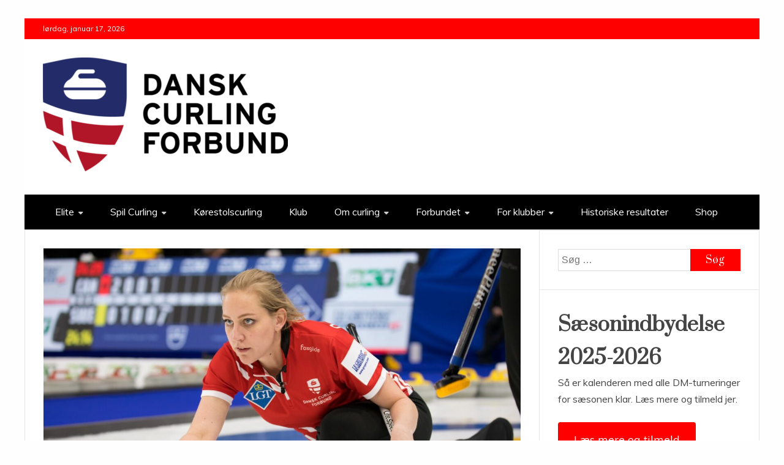

--- FILE ---
content_type: text/html; charset=UTF-8
request_url: https://www.curling.dk/2021/05/02/sverige-tog-favoritsejr/
body_size: 21940
content:
<!doctype html>
<html lang="da-DK">
<head>
    <meta charset="UTF-8">
    <meta name="viewport" content="width=device-width, initial-scale=1">
    <link rel="profile" href="https://gmpg.org/xfn/11">

    <title>Sverige tog favoritsejr &#8211; Dansk Curling Forbund</title>
<meta name='robots' content='max-image-preview:large' />
<script>window._wca = window._wca || [];</script>
<link rel='dns-prefetch' href='//stats.wp.com' />
<link rel='dns-prefetch' href='//www.googletagmanager.com' />
<link rel='dns-prefetch' href='//cdnjs.cloudflare.com' />
<link rel='dns-prefetch' href='//fonts.googleapis.com' />
<link rel='dns-prefetch' href='//cdn.jsdelivr.net' />
<link rel="alternate" type="application/rss+xml" title="Dansk Curling Forbund &raquo; Feed" href="https://www.curling.dk/feed/" />
<link rel="alternate" type="application/rss+xml" title="Dansk Curling Forbund &raquo;-kommentar-feed" href="https://www.curling.dk/comments/feed/" />
<link rel="alternate" type="application/rss+xml" title="Dansk Curling Forbund &raquo; Sverige tog favoritsejr-kommentar-feed" href="https://www.curling.dk/2021/05/02/sverige-tog-favoritsejr/feed/" />
<link rel="alternate" title="oEmbed (JSON)" type="application/json+oembed" href="https://www.curling.dk/wp-json/oembed/1.0/embed?url=https%3A%2F%2Fwww.curling.dk%2F2021%2F05%2F02%2Fsverige-tog-favoritsejr%2F" />
<link rel="alternate" title="oEmbed (XML)" type="text/xml+oembed" href="https://www.curling.dk/wp-json/oembed/1.0/embed?url=https%3A%2F%2Fwww.curling.dk%2F2021%2F05%2F02%2Fsverige-tog-favoritsejr%2F&#038;format=xml" />
                <script type="text/javascript">
                    let mp_ajax_url = "https://www.curling.dk/wp-admin/admin-ajax.php";
                    var ajaxurl = "https://www.curling.dk/wp-admin/admin-ajax.php";
                    let mpwem_ajax_url = "https://www.curling.dk/wp-admin/admin-ajax.php";
                    let mpwem_currency_symbol = "kr.";
                    let mpwem_currency_position = "right_space";
                    let mpwem_currency_decimal = ",";
                    let mpwem_currency_thousands_separator = ".";
                    let mpwem_num_of_decimal = "2";
                    let mpwem_empty_image_url = "https://usercontent.one/wp/www.curling.dk/wp-content/plugins/mage-eventpress/assets/helper/images/no_image.png";
                    let mpwem_date_format = "D d M , yy";
                    //let mp_nonce = wp_create_nonce('mep-ajax-nonce');
                </script>
				<style id='wp-img-auto-sizes-contain-inline-css' type='text/css'>
img:is([sizes=auto i],[sizes^="auto," i]){contain-intrinsic-size:3000px 1500px}
/*# sourceURL=wp-img-auto-sizes-contain-inline-css */
</style>
<link rel='stylesheet' id='shipmondo-service-point-selector-block-style-css' href='https://usercontent.one/wp/www.curling.dk/wp-content/plugins/pakkelabels-for-woocommerce/public/build/blocks/service-point-selector/style-view.css?ver=4ffe73d575440c93dfc0' type='text/css' media='all' />
<style id='wp-emoji-styles-inline-css' type='text/css'>

	img.wp-smiley, img.emoji {
		display: inline !important;
		border: none !important;
		box-shadow: none !important;
		height: 1em !important;
		width: 1em !important;
		margin: 0 0.07em !important;
		vertical-align: -0.1em !important;
		background: none !important;
		padding: 0 !important;
	}
/*# sourceURL=wp-emoji-styles-inline-css */
</style>
<link rel='stylesheet' id='wp-block-library-css' href='https://www.curling.dk/wp-includes/css/dist/block-library/style.min.css?ver=6.9' type='text/css' media='all' />
<style id='wp-block-button-inline-css' type='text/css'>
.wp-block-button__link{align-content:center;box-sizing:border-box;cursor:pointer;display:inline-block;height:100%;text-align:center;word-break:break-word}.wp-block-button__link.aligncenter{text-align:center}.wp-block-button__link.alignright{text-align:right}:where(.wp-block-button__link){border-radius:9999px;box-shadow:none;padding:calc(.667em + 2px) calc(1.333em + 2px);text-decoration:none}.wp-block-button[style*=text-decoration] .wp-block-button__link{text-decoration:inherit}.wp-block-buttons>.wp-block-button.has-custom-width{max-width:none}.wp-block-buttons>.wp-block-button.has-custom-width .wp-block-button__link{width:100%}.wp-block-buttons>.wp-block-button.has-custom-font-size .wp-block-button__link{font-size:inherit}.wp-block-buttons>.wp-block-button.wp-block-button__width-25{width:calc(25% - var(--wp--style--block-gap, .5em)*.75)}.wp-block-buttons>.wp-block-button.wp-block-button__width-50{width:calc(50% - var(--wp--style--block-gap, .5em)*.5)}.wp-block-buttons>.wp-block-button.wp-block-button__width-75{width:calc(75% - var(--wp--style--block-gap, .5em)*.25)}.wp-block-buttons>.wp-block-button.wp-block-button__width-100{flex-basis:100%;width:100%}.wp-block-buttons.is-vertical>.wp-block-button.wp-block-button__width-25{width:25%}.wp-block-buttons.is-vertical>.wp-block-button.wp-block-button__width-50{width:50%}.wp-block-buttons.is-vertical>.wp-block-button.wp-block-button__width-75{width:75%}.wp-block-button.is-style-squared,.wp-block-button__link.wp-block-button.is-style-squared{border-radius:0}.wp-block-button.no-border-radius,.wp-block-button__link.no-border-radius{border-radius:0!important}:root :where(.wp-block-button .wp-block-button__link.is-style-outline),:root :where(.wp-block-button.is-style-outline>.wp-block-button__link){border:2px solid;padding:.667em 1.333em}:root :where(.wp-block-button .wp-block-button__link.is-style-outline:not(.has-text-color)),:root :where(.wp-block-button.is-style-outline>.wp-block-button__link:not(.has-text-color)){color:currentColor}:root :where(.wp-block-button .wp-block-button__link.is-style-outline:not(.has-background)),:root :where(.wp-block-button.is-style-outline>.wp-block-button__link:not(.has-background)){background-color:initial;background-image:none}
/*# sourceURL=https://www.curling.dk/wp-includes/blocks/button/style.min.css */
</style>
<style id='wp-block-heading-inline-css' type='text/css'>
h1:where(.wp-block-heading).has-background,h2:where(.wp-block-heading).has-background,h3:where(.wp-block-heading).has-background,h4:where(.wp-block-heading).has-background,h5:where(.wp-block-heading).has-background,h6:where(.wp-block-heading).has-background{padding:1.25em 2.375em}h1.has-text-align-left[style*=writing-mode]:where([style*=vertical-lr]),h1.has-text-align-right[style*=writing-mode]:where([style*=vertical-rl]),h2.has-text-align-left[style*=writing-mode]:where([style*=vertical-lr]),h2.has-text-align-right[style*=writing-mode]:where([style*=vertical-rl]),h3.has-text-align-left[style*=writing-mode]:where([style*=vertical-lr]),h3.has-text-align-right[style*=writing-mode]:where([style*=vertical-rl]),h4.has-text-align-left[style*=writing-mode]:where([style*=vertical-lr]),h4.has-text-align-right[style*=writing-mode]:where([style*=vertical-rl]),h5.has-text-align-left[style*=writing-mode]:where([style*=vertical-lr]),h5.has-text-align-right[style*=writing-mode]:where([style*=vertical-rl]),h6.has-text-align-left[style*=writing-mode]:where([style*=vertical-lr]),h6.has-text-align-right[style*=writing-mode]:where([style*=vertical-rl]){rotate:180deg}
/*# sourceURL=https://www.curling.dk/wp-includes/blocks/heading/style.min.css */
</style>
<style id='wp-block-buttons-inline-css' type='text/css'>
.wp-block-buttons{box-sizing:border-box}.wp-block-buttons.is-vertical{flex-direction:column}.wp-block-buttons.is-vertical>.wp-block-button:last-child{margin-bottom:0}.wp-block-buttons>.wp-block-button{display:inline-block;margin:0}.wp-block-buttons.is-content-justification-left{justify-content:flex-start}.wp-block-buttons.is-content-justification-left.is-vertical{align-items:flex-start}.wp-block-buttons.is-content-justification-center{justify-content:center}.wp-block-buttons.is-content-justification-center.is-vertical{align-items:center}.wp-block-buttons.is-content-justification-right{justify-content:flex-end}.wp-block-buttons.is-content-justification-right.is-vertical{align-items:flex-end}.wp-block-buttons.is-content-justification-space-between{justify-content:space-between}.wp-block-buttons.aligncenter{text-align:center}.wp-block-buttons:not(.is-content-justification-space-between,.is-content-justification-right,.is-content-justification-left,.is-content-justification-center) .wp-block-button.aligncenter{margin-left:auto;margin-right:auto;width:100%}.wp-block-buttons[style*=text-decoration] .wp-block-button,.wp-block-buttons[style*=text-decoration] .wp-block-button__link{text-decoration:inherit}.wp-block-buttons.has-custom-font-size .wp-block-button__link{font-size:inherit}.wp-block-buttons .wp-block-button__link{width:100%}.wp-block-button.aligncenter{text-align:center}
/*# sourceURL=https://www.curling.dk/wp-includes/blocks/buttons/style.min.css */
</style>
<style id='wp-block-group-inline-css' type='text/css'>
.wp-block-group{box-sizing:border-box}:where(.wp-block-group.wp-block-group-is-layout-constrained){position:relative}
/*# sourceURL=https://www.curling.dk/wp-includes/blocks/group/style.min.css */
</style>
<style id='wp-block-group-theme-inline-css' type='text/css'>
:where(.wp-block-group.has-background){padding:1.25em 2.375em}
/*# sourceURL=https://www.curling.dk/wp-includes/blocks/group/theme.min.css */
</style>
<style id='wp-block-paragraph-inline-css' type='text/css'>
.is-small-text{font-size:.875em}.is-regular-text{font-size:1em}.is-large-text{font-size:2.25em}.is-larger-text{font-size:3em}.has-drop-cap:not(:focus):first-letter{float:left;font-size:8.4em;font-style:normal;font-weight:100;line-height:.68;margin:.05em .1em 0 0;text-transform:uppercase}body.rtl .has-drop-cap:not(:focus):first-letter{float:none;margin-left:.1em}p.has-drop-cap.has-background{overflow:hidden}:root :where(p.has-background){padding:1.25em 2.375em}:where(p.has-text-color:not(.has-link-color)) a{color:inherit}p.has-text-align-left[style*="writing-mode:vertical-lr"],p.has-text-align-right[style*="writing-mode:vertical-rl"]{rotate:180deg}
/*# sourceURL=https://www.curling.dk/wp-includes/blocks/paragraph/style.min.css */
</style>
<style id='global-styles-inline-css' type='text/css'>
:root{--wp--preset--aspect-ratio--square: 1;--wp--preset--aspect-ratio--4-3: 4/3;--wp--preset--aspect-ratio--3-4: 3/4;--wp--preset--aspect-ratio--3-2: 3/2;--wp--preset--aspect-ratio--2-3: 2/3;--wp--preset--aspect-ratio--16-9: 16/9;--wp--preset--aspect-ratio--9-16: 9/16;--wp--preset--color--black: #000000;--wp--preset--color--cyan-bluish-gray: #abb8c3;--wp--preset--color--white: #ffffff;--wp--preset--color--pale-pink: #f78da7;--wp--preset--color--vivid-red: #cf2e2e;--wp--preset--color--luminous-vivid-orange: #ff6900;--wp--preset--color--luminous-vivid-amber: #fcb900;--wp--preset--color--light-green-cyan: #7bdcb5;--wp--preset--color--vivid-green-cyan: #00d084;--wp--preset--color--pale-cyan-blue: #8ed1fc;--wp--preset--color--vivid-cyan-blue: #0693e3;--wp--preset--color--vivid-purple: #9b51e0;--wp--preset--gradient--vivid-cyan-blue-to-vivid-purple: linear-gradient(135deg,rgb(6,147,227) 0%,rgb(155,81,224) 100%);--wp--preset--gradient--light-green-cyan-to-vivid-green-cyan: linear-gradient(135deg,rgb(122,220,180) 0%,rgb(0,208,130) 100%);--wp--preset--gradient--luminous-vivid-amber-to-luminous-vivid-orange: linear-gradient(135deg,rgb(252,185,0) 0%,rgb(255,105,0) 100%);--wp--preset--gradient--luminous-vivid-orange-to-vivid-red: linear-gradient(135deg,rgb(255,105,0) 0%,rgb(207,46,46) 100%);--wp--preset--gradient--very-light-gray-to-cyan-bluish-gray: linear-gradient(135deg,rgb(238,238,238) 0%,rgb(169,184,195) 100%);--wp--preset--gradient--cool-to-warm-spectrum: linear-gradient(135deg,rgb(74,234,220) 0%,rgb(151,120,209) 20%,rgb(207,42,186) 40%,rgb(238,44,130) 60%,rgb(251,105,98) 80%,rgb(254,248,76) 100%);--wp--preset--gradient--blush-light-purple: linear-gradient(135deg,rgb(255,206,236) 0%,rgb(152,150,240) 100%);--wp--preset--gradient--blush-bordeaux: linear-gradient(135deg,rgb(254,205,165) 0%,rgb(254,45,45) 50%,rgb(107,0,62) 100%);--wp--preset--gradient--luminous-dusk: linear-gradient(135deg,rgb(255,203,112) 0%,rgb(199,81,192) 50%,rgb(65,88,208) 100%);--wp--preset--gradient--pale-ocean: linear-gradient(135deg,rgb(255,245,203) 0%,rgb(182,227,212) 50%,rgb(51,167,181) 100%);--wp--preset--gradient--electric-grass: linear-gradient(135deg,rgb(202,248,128) 0%,rgb(113,206,126) 100%);--wp--preset--gradient--midnight: linear-gradient(135deg,rgb(2,3,129) 0%,rgb(40,116,252) 100%);--wp--preset--font-size--small: 13px;--wp--preset--font-size--medium: 20px;--wp--preset--font-size--large: 36px;--wp--preset--font-size--x-large: 42px;--wp--preset--spacing--20: 0.44rem;--wp--preset--spacing--30: 0.67rem;--wp--preset--spacing--40: 1rem;--wp--preset--spacing--50: 1.5rem;--wp--preset--spacing--60: 2.25rem;--wp--preset--spacing--70: 3.38rem;--wp--preset--spacing--80: 5.06rem;--wp--preset--shadow--natural: 6px 6px 9px rgba(0, 0, 0, 0.2);--wp--preset--shadow--deep: 12px 12px 50px rgba(0, 0, 0, 0.4);--wp--preset--shadow--sharp: 6px 6px 0px rgba(0, 0, 0, 0.2);--wp--preset--shadow--outlined: 6px 6px 0px -3px rgb(255, 255, 255), 6px 6px rgb(0, 0, 0);--wp--preset--shadow--crisp: 6px 6px 0px rgb(0, 0, 0);}:where(.is-layout-flex){gap: 0.5em;}:where(.is-layout-grid){gap: 0.5em;}body .is-layout-flex{display: flex;}.is-layout-flex{flex-wrap: wrap;align-items: center;}.is-layout-flex > :is(*, div){margin: 0;}body .is-layout-grid{display: grid;}.is-layout-grid > :is(*, div){margin: 0;}:where(.wp-block-columns.is-layout-flex){gap: 2em;}:where(.wp-block-columns.is-layout-grid){gap: 2em;}:where(.wp-block-post-template.is-layout-flex){gap: 1.25em;}:where(.wp-block-post-template.is-layout-grid){gap: 1.25em;}.has-black-color{color: var(--wp--preset--color--black) !important;}.has-cyan-bluish-gray-color{color: var(--wp--preset--color--cyan-bluish-gray) !important;}.has-white-color{color: var(--wp--preset--color--white) !important;}.has-pale-pink-color{color: var(--wp--preset--color--pale-pink) !important;}.has-vivid-red-color{color: var(--wp--preset--color--vivid-red) !important;}.has-luminous-vivid-orange-color{color: var(--wp--preset--color--luminous-vivid-orange) !important;}.has-luminous-vivid-amber-color{color: var(--wp--preset--color--luminous-vivid-amber) !important;}.has-light-green-cyan-color{color: var(--wp--preset--color--light-green-cyan) !important;}.has-vivid-green-cyan-color{color: var(--wp--preset--color--vivid-green-cyan) !important;}.has-pale-cyan-blue-color{color: var(--wp--preset--color--pale-cyan-blue) !important;}.has-vivid-cyan-blue-color{color: var(--wp--preset--color--vivid-cyan-blue) !important;}.has-vivid-purple-color{color: var(--wp--preset--color--vivid-purple) !important;}.has-black-background-color{background-color: var(--wp--preset--color--black) !important;}.has-cyan-bluish-gray-background-color{background-color: var(--wp--preset--color--cyan-bluish-gray) !important;}.has-white-background-color{background-color: var(--wp--preset--color--white) !important;}.has-pale-pink-background-color{background-color: var(--wp--preset--color--pale-pink) !important;}.has-vivid-red-background-color{background-color: var(--wp--preset--color--vivid-red) !important;}.has-luminous-vivid-orange-background-color{background-color: var(--wp--preset--color--luminous-vivid-orange) !important;}.has-luminous-vivid-amber-background-color{background-color: var(--wp--preset--color--luminous-vivid-amber) !important;}.has-light-green-cyan-background-color{background-color: var(--wp--preset--color--light-green-cyan) !important;}.has-vivid-green-cyan-background-color{background-color: var(--wp--preset--color--vivid-green-cyan) !important;}.has-pale-cyan-blue-background-color{background-color: var(--wp--preset--color--pale-cyan-blue) !important;}.has-vivid-cyan-blue-background-color{background-color: var(--wp--preset--color--vivid-cyan-blue) !important;}.has-vivid-purple-background-color{background-color: var(--wp--preset--color--vivid-purple) !important;}.has-black-border-color{border-color: var(--wp--preset--color--black) !important;}.has-cyan-bluish-gray-border-color{border-color: var(--wp--preset--color--cyan-bluish-gray) !important;}.has-white-border-color{border-color: var(--wp--preset--color--white) !important;}.has-pale-pink-border-color{border-color: var(--wp--preset--color--pale-pink) !important;}.has-vivid-red-border-color{border-color: var(--wp--preset--color--vivid-red) !important;}.has-luminous-vivid-orange-border-color{border-color: var(--wp--preset--color--luminous-vivid-orange) !important;}.has-luminous-vivid-amber-border-color{border-color: var(--wp--preset--color--luminous-vivid-amber) !important;}.has-light-green-cyan-border-color{border-color: var(--wp--preset--color--light-green-cyan) !important;}.has-vivid-green-cyan-border-color{border-color: var(--wp--preset--color--vivid-green-cyan) !important;}.has-pale-cyan-blue-border-color{border-color: var(--wp--preset--color--pale-cyan-blue) !important;}.has-vivid-cyan-blue-border-color{border-color: var(--wp--preset--color--vivid-cyan-blue) !important;}.has-vivid-purple-border-color{border-color: var(--wp--preset--color--vivid-purple) !important;}.has-vivid-cyan-blue-to-vivid-purple-gradient-background{background: var(--wp--preset--gradient--vivid-cyan-blue-to-vivid-purple) !important;}.has-light-green-cyan-to-vivid-green-cyan-gradient-background{background: var(--wp--preset--gradient--light-green-cyan-to-vivid-green-cyan) !important;}.has-luminous-vivid-amber-to-luminous-vivid-orange-gradient-background{background: var(--wp--preset--gradient--luminous-vivid-amber-to-luminous-vivid-orange) !important;}.has-luminous-vivid-orange-to-vivid-red-gradient-background{background: var(--wp--preset--gradient--luminous-vivid-orange-to-vivid-red) !important;}.has-very-light-gray-to-cyan-bluish-gray-gradient-background{background: var(--wp--preset--gradient--very-light-gray-to-cyan-bluish-gray) !important;}.has-cool-to-warm-spectrum-gradient-background{background: var(--wp--preset--gradient--cool-to-warm-spectrum) !important;}.has-blush-light-purple-gradient-background{background: var(--wp--preset--gradient--blush-light-purple) !important;}.has-blush-bordeaux-gradient-background{background: var(--wp--preset--gradient--blush-bordeaux) !important;}.has-luminous-dusk-gradient-background{background: var(--wp--preset--gradient--luminous-dusk) !important;}.has-pale-ocean-gradient-background{background: var(--wp--preset--gradient--pale-ocean) !important;}.has-electric-grass-gradient-background{background: var(--wp--preset--gradient--electric-grass) !important;}.has-midnight-gradient-background{background: var(--wp--preset--gradient--midnight) !important;}.has-small-font-size{font-size: var(--wp--preset--font-size--small) !important;}.has-medium-font-size{font-size: var(--wp--preset--font-size--medium) !important;}.has-large-font-size{font-size: var(--wp--preset--font-size--large) !important;}.has-x-large-font-size{font-size: var(--wp--preset--font-size--x-large) !important;}
/*# sourceURL=global-styles-inline-css */
</style>

<style id='classic-theme-styles-inline-css' type='text/css'>
/*! This file is auto-generated */
.wp-block-button__link{color:#fff;background-color:#32373c;border-radius:9999px;box-shadow:none;text-decoration:none;padding:calc(.667em + 2px) calc(1.333em + 2px);font-size:1.125em}.wp-block-file__button{background:#32373c;color:#fff;text-decoration:none}
/*# sourceURL=/wp-includes/css/classic-themes.min.css */
</style>
<link rel='stylesheet' id='events-manager-css' href='https://usercontent.one/wp/www.curling.dk/wp-content/plugins/events-manager/includes/css/events-manager.min.css?ver=7.2.3.1' type='text/css' media='all' />
<link rel='stylesheet' id='woocommerce-layout-css' href='https://usercontent.one/wp/www.curling.dk/wp-content/plugins/woocommerce/assets/css/woocommerce-layout.css?ver=10.4.3' type='text/css' media='all' />
<style id='woocommerce-layout-inline-css' type='text/css'>

	.infinite-scroll .woocommerce-pagination {
		display: none;
	}
/*# sourceURL=woocommerce-layout-inline-css */
</style>
<link rel='stylesheet' id='woocommerce-smallscreen-css' href='https://usercontent.one/wp/www.curling.dk/wp-content/plugins/woocommerce/assets/css/woocommerce-smallscreen.css?ver=10.4.3' type='text/css' media='only screen and (max-width: 768px)' />
<link rel='stylesheet' id='woocommerce-general-css' href='https://usercontent.one/wp/www.curling.dk/wp-content/plugins/woocommerce/assets/css/woocommerce.css?ver=10.4.3' type='text/css' media='all' />
<style id='woocommerce-inline-inline-css' type='text/css'>
.woocommerce form .form-row .required { visibility: visible; }
/*# sourceURL=woocommerce-inline-inline-css */
</style>
<link rel='stylesheet' id='google-fonts-css' href='//fonts.googleapis.com/css?family=Prata%7CMuli&#038;display=swap&#038;ver=6.9' type='text/css' media='all' />
<link rel='stylesheet' id='font-awesome-4-css' href='https://usercontent.one/wp/www.curling.dk/wp-content/themes/engage-mag/candidthemes/assets/framework/Font-Awesome/css/font-awesome.min.css?ver=1.2.0' type='text/css' media='all' />
<link rel='stylesheet' id='slick-css-css' href='https://usercontent.one/wp/www.curling.dk/wp-content/themes/engage-mag/candidthemes/assets/framework/slick/slick.css?ver=6.9' type='text/css' media='all' />
<link rel='stylesheet' id='slick-theme-css-css' href='https://usercontent.one/wp/www.curling.dk/wp-content/themes/engage-mag/candidthemes/assets/framework/slick/slick-theme.css?ver=6.9' type='text/css' media='all' />
<link rel='stylesheet' id='magnific-popup-css' href='https://usercontent.one/wp/www.curling.dk/wp-content/themes/engage-mag/candidthemes/assets/framework/magnific/magnific-popup.css?ver=20151217' type='text/css' media='all' />
<link rel='stylesheet' id='engage-mag-style-css' href='https://usercontent.one/wp/www.curling.dk/wp-content/themes/engage-mag/style.css?ver=6.9' type='text/css' media='all' />
<style id='engage-mag-style-inline-css' type='text/css'>
.site-branding h1, .site-branding p.site-title,.ct-dark-mode .site-title a, .site-title, .site-title a { color: #blank; }.entry-content a, .entry-title a:hover, .related-title a:hover, .posts-navigation .nav-previous a:hover, .post-navigation .nav-previous a:hover, .posts-navigation .nav-next a:hover, .post-navigation .nav-next a:hover, #comments .comment-content a:hover, #comments .comment-author a:hover, .offcanvas-menu nav ul.top-menu li a:hover, .offcanvas-menu nav ul.top-menu li.current-menu-item > a, .error-404-title, #engage-mag-breadcrumbs a:hover, .entry-content a.read-more-text:hover, a:hover, a:visited:hover, .widget_engage_mag_category_tabbed_widget.widget ul.ct-nav-tabs li a  { color : #ff0000; }.candid-refined-post-format, .refined-magazine-featured-block .refined-magazine-col-2 .candid-refined-post-format, .cat-links a,.top-bar,.main-navigation #primary-menu li a:hover, .main-navigation #primary-menu li.current-menu-item > a, .candid-refined-post-format, .engage-mag-featured-block .engage-mag-col-2 .candid-refined-post-format, .trending-title, .search-form input[type=submit], input[type="submit"], ::selection, #toTop, .breadcrumbs span.breadcrumb, article.sticky .engage-mag-content-container, .candid-pagination .page-numbers.current, .candid-pagination .page-numbers:hover, .ct-title-head, .widget-title:before,
.about-author-box .container-title:before, .widget ul.ct-nav-tabs:after, .widget ul.ct-nav-tabs li.ct-title-head:hover, .widget ul.ct-nav-tabs li.ct-title-head.ui-tabs-active, .cat-links a { background-color : #ff0000; }.candid-refined-post-format, .engage-mag-featured-block .engage-mag-col-2 .candid-refined-post-format, blockquote, .search-form input[type="submit"], input[type="submit"], .candid-pagination .page-numbers { border-color : #ff0000; }.entry-content a {  text-decoration: underline; } .entry-content a.read-more-text { text-decoration: none; } .logo-wrapper-block{background-color : #ffffff; }@media (min-width: 1600px){.ct-boxed #page{max-width : 1500px; }}
/*# sourceURL=engage-mag-style-inline-css */
</style>
<link rel='stylesheet' id='select2-css' href='https://usercontent.one/wp/www.curling.dk/wp-content/plugins/woocommerce/assets/css/select2.css?ver=10.4.3' type='text/css' media='all' />
<link rel='stylesheet' id='mp_jquery_ui-css' href='https://usercontent.one/wp/www.curling.dk/wp-content/plugins/mage-eventpress/assets/helper/jquery-ui.min.css?ver=1.13.2' type='text/css' media='all' />
<link rel='stylesheet' id='mp_font_awesome-430-css' href='https://cdnjs.cloudflare.com/ajax/libs/font-awesome/4.3.0/css/font-awesome.css?ver=4.3.0' type='text/css' media='all' />
<link rel='stylesheet' id='mp_font_awesome-660-css' href='https://cdnjs.cloudflare.com/ajax/libs/font-awesome/6.6.0/css/all.min.css?ver=6.6.0' type='text/css' media='all' />
<link rel='stylesheet' id='mp_font_awesome-css' href='//cdn.jsdelivr.net/npm/@fortawesome/fontawesome-free@5.15.4/css/all.min.css?ver=5.15.4' type='text/css' media='all' />
<link rel='stylesheet' id='mp_flat_icon-css' href='https://usercontent.one/wp/www.curling.dk/wp-content/plugins/mage-eventpress/assets/helper/flaticon/flaticon.css?ver=6.9' type='text/css' media='all' />
<link rel='stylesheet' id='mp_owl_carousel-css' href='https://usercontent.one/wp/www.curling.dk/wp-content/plugins/mage-eventpress/assets/helper/owl_carousel/owl.carousel.min.css?ver=2.3.4' type='text/css' media='all' />
<link rel='stylesheet' id='mpwem_slick-css' href='https://usercontent.one/wp/www.curling.dk/wp-content/plugins/mage-eventpress/assets/helper/slick/slick.css?ver=1.8.1' type='text/css' media='all' />
<link rel='stylesheet' id='mpwem_slick_theme-css' href='https://usercontent.one/wp/www.curling.dk/wp-content/plugins/mage-eventpress/assets/helper/slick/slick_theme.css?ver=1.8.1' type='text/css' media='all' />
<link rel='stylesheet' id='mpwem_global-css' href='https://usercontent.one/wp/www.curling.dk/wp-content/plugins/mage-eventpress/assets/helper/mp_style/mpwem_global.css?ver=1768630268' type='text/css' media='all' />
<link rel='stylesheet' id='mage-icons-css' href='https://usercontent.one/wp/www.curling.dk/wp-content/plugins/mage-eventpress/assets/mage-icon/css/mage-icon.css?ver=1768630268' type='text/css' media='all' />
<link rel='stylesheet' id='mep-timeline-min-css' href='https://usercontent.one/wp/www.curling.dk/wp-content/plugins/mage-eventpress/assets/helper/timeline/timeline.min.css?ver=1.0.0' type='text/css' media='all' />
<link rel='stylesheet' id='mep-calendar-min-style-css' href='https://usercontent.one/wp/www.curling.dk/wp-content/plugins/mage-eventpress/assets/helper/calender/calendar.min.css?ver=6.9' type='text/css' media='all' />
<link rel='stylesheet' id='mpwem_style-css' href='https://usercontent.one/wp/www.curling.dk/wp-content/plugins/mage-eventpress/assets/frontend/mpwem_style.css?ver=1768630268' type='text/css' media='all' />
<script type="text/javascript" id="jquery-core-js-extra">
/* <![CDATA[ */
var mep_ajax = {"url":"https://www.curling.dk/wp-admin/admin-ajax.php","nonce":"3d600e4692"};
//# sourceURL=jquery-core-js-extra
/* ]]> */
</script>
<script type="text/javascript" src="https://www.curling.dk/wp-includes/js/jquery/jquery.min.js?ver=3.7.1" id="jquery-core-js"></script>
<script type="text/javascript" src="https://www.curling.dk/wp-includes/js/jquery/jquery-migrate.min.js?ver=3.4.1" id="jquery-migrate-js"></script>
<script type="text/javascript" src="https://www.curling.dk/wp-includes/js/jquery/ui/core.min.js?ver=1.13.3" id="jquery-ui-core-js"></script>
<script type="text/javascript" src="https://www.curling.dk/wp-includes/js/jquery/ui/mouse.min.js?ver=1.13.3" id="jquery-ui-mouse-js"></script>
<script type="text/javascript" src="https://www.curling.dk/wp-includes/js/jquery/ui/sortable.min.js?ver=1.13.3" id="jquery-ui-sortable-js"></script>
<script type="text/javascript" src="https://www.curling.dk/wp-includes/js/jquery/ui/datepicker.min.js?ver=1.13.3" id="jquery-ui-datepicker-js"></script>
<script type="text/javascript" id="jquery-ui-datepicker-js-after">
/* <![CDATA[ */
jQuery(function(jQuery){jQuery.datepicker.setDefaults({"closeText":"Luk","currentText":"I dag","monthNames":["januar","februar","marts","april","maj","juni","juli","august","september","oktober","november","december"],"monthNamesShort":["jan","feb","mar","apr","maj","jun","jul","aug","sep","okt","nov","dec"],"nextText":"N\u00e6ste","prevText":"Forrige","dayNames":["s\u00f8ndag","mandag","tirsdag","onsdag","torsdag","fredag","l\u00f8rdag"],"dayNamesShort":["s\u00f8n","man","tirs","ons","tors","fre","l\u00f8r"],"dayNamesMin":["S","M","Ti","O","To","F","L"],"dateFormat":"d. MM yy","firstDay":1,"isRTL":false});});
//# sourceURL=jquery-ui-datepicker-js-after
/* ]]> */
</script>
<script type="text/javascript" src="https://www.curling.dk/wp-includes/js/jquery/ui/resizable.min.js?ver=1.13.3" id="jquery-ui-resizable-js"></script>
<script type="text/javascript" src="https://www.curling.dk/wp-includes/js/jquery/ui/draggable.min.js?ver=1.13.3" id="jquery-ui-draggable-js"></script>
<script type="text/javascript" src="https://www.curling.dk/wp-includes/js/jquery/ui/controlgroup.min.js?ver=1.13.3" id="jquery-ui-controlgroup-js"></script>
<script type="text/javascript" src="https://www.curling.dk/wp-includes/js/jquery/ui/checkboxradio.min.js?ver=1.13.3" id="jquery-ui-checkboxradio-js"></script>
<script type="text/javascript" src="https://www.curling.dk/wp-includes/js/jquery/ui/button.min.js?ver=1.13.3" id="jquery-ui-button-js"></script>
<script type="text/javascript" src="https://www.curling.dk/wp-includes/js/jquery/ui/dialog.min.js?ver=1.13.3" id="jquery-ui-dialog-js"></script>
<script type="text/javascript" id="events-manager-js-extra">
/* <![CDATA[ */
var EM = {"ajaxurl":"https://www.curling.dk/wp-admin/admin-ajax.php","locationajaxurl":"https://www.curling.dk/wp-admin/admin-ajax.php?action=locations_search","firstDay":"1","locale":"da","dateFormat":"yy-mm-dd","ui_css":"https://usercontent.one/wp/www.curling.dk/wp-content/plugins/events-manager/includes/css/jquery-ui/build.min.css","show24hours":"1","is_ssl":"1","autocomplete_limit":"10","calendar":{"breakpoints":{"small":560,"medium":908,"large":false},"month_format":"M Y"},"phone":"","datepicker":{"format":"Y-m-d","locale":"da"},"search":{"breakpoints":{"small":650,"medium":850,"full":false}},"url":"https://usercontent.one/wp/www.curling.dk/wp-content/plugins/events-manager","assets":{"input.em-uploader":{"js":{"em-uploader":{"url":"https://usercontent.one/wp/www.curling.dk/wp-content/plugins/events-manager/includes/js/em-uploader.js?v=7.2.3.1","event":"em_uploader_ready","requires":"filepond"},"filepond-validate-size":"filepond/plugins/filepond-plugin-file-validate-size.js?v=7.2.3.1","filepond-validate-type":"filepond/plugins/filepond-plugin-file-validate-type.js?v=7.2.3.1","filepond-image-validate-size":"filepond/plugins/filepond-plugin-image-validate-size.js?v=7.2.3.1","filepond-exif-orientation":"filepond/plugins/filepond-plugin-image-exif-orientation.js?v=7.2.3.1","filepond-get-file":"filepond/plugins/filepond-plugin-get-file.js?v=7.2.3.1","filepond-plugin-image-overlay":"filepond/plugins/filepond-plugin-image-overlay.js?v=7.2.3.1","filepond-plugin-image-thumbnail":"filepond/plugins/filepond-plugin-image-thumbnail.js?v=7.2.3.1","filepond-plugin-pdf-preview-overlay":"filepond/plugins/filepond-plugin-pdf-preview-overlay.js?v=7.2.3.1","filepond-plugin-file-icon":"filepond/plugins/filepond-plugin-file-icon.js?v=7.2.3.1","filepond":{"url":"filepond/filepond.js?v=7.2.3.1","locale":"da-dk"}},"css":{"em-filepond":"filepond/em-filepond.min.css?v=7.2.3.1","filepond-preview":"filepond/plugins/filepond-plugin-image-preview.min.css?v=7.2.3.1","filepond-plugin-image-overlay":"filepond/plugins/filepond-plugin-image-overlay.min.css?v=7.2.3.1","filepond-get-file":"filepond/plugins/filepond-plugin-get-file.min.css?v=7.2.3.1"}},".em-event-editor":{"js":{"event-editor":{"url":"https://usercontent.one/wp/www.curling.dk/wp-content/plugins/events-manager/includes/js/events-manager-event-editor.js?v=7.2.3.1","event":"em_event_editor_ready"}},"css":{"event-editor":"https://usercontent.one/wp/www.curling.dk/wp-content/plugins/events-manager/includes/css/events-manager-event-editor.min.css?v=7.2.3.1"}},".em-recurrence-sets, .em-timezone":{"js":{"luxon":{"url":"luxon/luxon.js?v=7.2.3.1","event":"em_luxon_ready"}}},".em-booking-form, #em-booking-form, .em-booking-recurring, .em-event-booking-form":{"js":{"em-bookings":{"url":"https://usercontent.one/wp/www.curling.dk/wp-content/plugins/events-manager/includes/js/bookingsform.js?v=7.2.3.1","event":"em_booking_form_js_loaded"}}},"#em-opt-archetypes":{"js":{"archetypes":"https://usercontent.one/wp/www.curling.dk/wp-content/plugins/events-manager/includes/js/admin-archetype-editor.js?v=7.2.3.1","archetypes_ms":"https://usercontent.one/wp/www.curling.dk/wp-content/plugins/events-manager/includes/js/admin-archetypes.js?v=7.2.3.1","qs":"qs/qs.js?v=7.2.3.1"}}},"cached":"","uploads":{"endpoint":"https://usercontent.one/wp/www.curling.dk/wp-json/events-manager/v1/uploads","nonce":"240fdd2b66","delete_confirm":"Are you sure you want to delete this file? It will be deleted upon submission.","images":{"max_file_size":"","image_max_width":"700","image_max_height":"700","image_min_width":"50","image_min_height":"50"},"files":{"max_file_size":"","types":{"0":"image/gif","1":"image/jpeg","3":"image/png","4":"image/heic","5":"application/pdf","6":"application/msword","7":"application/x-msword","8":"application/vnd.openxmlformats-officedocument.wordprocessingml.document","9":"text/rtf","10":"application/rtf","11":"application/x-rtf","12":"application/vnd.oasis.opendocument.text","13":"text/plain","14":"application/vnd.ms-excel","15":"application/xls","16":"application/vnd.openxmlformats-officedocument.spreadsheetml.sheet","17":"text/csv","18":"application/csv","20":"application/vnd.oasis.opendocument.spreadsheet","21":"application/vnd.ms-powerpoint","22":"application/mspowerpoint","23":"application/vnd.openxmlformats-officedocument.presentationml.presentation","24":"application/vnd.oasis.opendocument.presentation"}}},"api_nonce":"d616ce3b4e","bookingInProgress":"Vent venligst mens tilmeldingen indsendes.","tickets_save":"Gem billet","bookingajaxurl":"https://www.curling.dk/wp-admin/admin-ajax.php","bookings_export_save":"Eksporter tilmeldinger","bookings_settings_save":"Gem indstillinger","booking_delete":"Er du sikker p\u00e5, at du vil slette?","booking_offset":"30","bookings":{"submit_button":{"text":{"default":"Send booking","free":"Send booking","payment":"Send booking - %s","processing":"Behandling ..."}},"update_listener":""},"bb_full":"Udsolgt","bb_book":"Tilmeld dig nu","bb_booking":"Tilmelder...","bb_booked":"Tilmelding tilf\u00f8jet","bb_error":"Tilmelding fejl. Pr\u00f8v igen?","bb_cancel":"Frameld","bb_canceling":"Afbestiller...","bb_cancelled":"Annulleret","bb_cancel_error":"Afbestilling fejl. Pr\u00f8v igen?","event_cancellations":{"warning":"If you choose to cancel your event, after you save this event, no further bookings will be possible for this event.\\n\\nAlso, the following will occur:\\n\\n- Bookings will be automatically cancelled.\\n- Booking cancellation emails will be sent.\\n- All confirmed and pending bookings will be emailed a general event cancellation notification."},"txt_search":"S\u00f8g","txt_searching":"S\u00f8ger...","txt_loading":"Indl\u00e6ser..."};
//# sourceURL=events-manager-js-extra
/* ]]> */
</script>
<script type="text/javascript" src="https://usercontent.one/wp/www.curling.dk/wp-content/plugins/events-manager/includes/js/events-manager.js?ver=7.2.3.1" id="events-manager-js"></script>
<script type="text/javascript" src="https://usercontent.one/wp/www.curling.dk/wp-content/plugins/events-manager/includes/external/flatpickr/l10n/da.js?ver=7.2.3.1" id="em-flatpickr-localization-js"></script>
<script type="text/javascript" src="https://usercontent.one/wp/www.curling.dk/wp-content/plugins/stop-user-enumeration/frontend/js/frontend.js?ver=1.7.7" id="stop-user-enumeration-js" defer="defer" data-wp-strategy="defer"></script>
<script type="text/javascript" src="https://usercontent.one/wp/www.curling.dk/wp-content/plugins/woocommerce/assets/js/jquery-blockui/jquery.blockUI.min.js?ver=2.7.0-wc.10.4.3" id="wc-jquery-blockui-js" defer="defer" data-wp-strategy="defer"></script>
<script type="text/javascript" id="wc-add-to-cart-js-extra">
/* <![CDATA[ */
var wc_add_to_cart_params = {"ajax_url":"/wp-admin/admin-ajax.php","wc_ajax_url":"/?wc-ajax=%%endpoint%%","i18n_view_cart":"Se kurv","cart_url":"https://www.curling.dk/for-medlemmer/kasse/","is_cart":"","cart_redirect_after_add":"no"};
//# sourceURL=wc-add-to-cart-js-extra
/* ]]> */
</script>
<script type="text/javascript" src="https://usercontent.one/wp/www.curling.dk/wp-content/plugins/woocommerce/assets/js/frontend/add-to-cart.min.js?ver=10.4.3" id="wc-add-to-cart-js" defer="defer" data-wp-strategy="defer"></script>
<script type="text/javascript" src="https://usercontent.one/wp/www.curling.dk/wp-content/plugins/woocommerce/assets/js/js-cookie/js.cookie.min.js?ver=2.1.4-wc.10.4.3" id="wc-js-cookie-js" defer="defer" data-wp-strategy="defer"></script>
<script type="text/javascript" id="woocommerce-js-extra">
/* <![CDATA[ */
var woocommerce_params = {"ajax_url":"/wp-admin/admin-ajax.php","wc_ajax_url":"/?wc-ajax=%%endpoint%%","i18n_password_show":"Vis adgangskode","i18n_password_hide":"Skjul adgangskode"};
//# sourceURL=woocommerce-js-extra
/* ]]> */
</script>
<script type="text/javascript" src="https://usercontent.one/wp/www.curling.dk/wp-content/plugins/woocommerce/assets/js/frontend/woocommerce.min.js?ver=10.4.3" id="woocommerce-js" defer="defer" data-wp-strategy="defer"></script>
<script type="text/javascript" src="https://usercontent.one/wp/www.curling.dk/wp-content/themes/engage-mag/candidthemes/assets/framework/magnific/jquery.magnific-popup.js?ver=20151215" id="magnific-popup-js"></script>
<script type="text/javascript" src="https://stats.wp.com/s-202603.js" id="woocommerce-analytics-js" defer="defer" data-wp-strategy="defer"></script>

<!-- Google tag (gtag.js) snippet added by Site Kit -->
<!-- Google Analytics-snippet tilføjet af Site Kit -->
<script type="text/javascript" src="https://www.googletagmanager.com/gtag/js?id=G-6BB053D7WH" id="google_gtagjs-js" async></script>
<script type="text/javascript" id="google_gtagjs-js-after">
/* <![CDATA[ */
window.dataLayer = window.dataLayer || [];function gtag(){dataLayer.push(arguments);}
gtag("set","linker",{"domains":["www.curling.dk"]});
gtag("js", new Date());
gtag("set", "developer_id.dZTNiMT", true);
gtag("config", "G-6BB053D7WH");
//# sourceURL=google_gtagjs-js-after
/* ]]> */
</script>
<script type="text/javascript" src="https://usercontent.one/wp/www.curling.dk/wp-content/plugins/woocommerce/assets/js/selectWoo/selectWoo.full.min.js?ver=1.0.9-wc.10.4.3" id="selectWoo-js" defer="defer" data-wp-strategy="defer"></script>
<script type="text/javascript" src="https://usercontent.one/wp/www.curling.dk/wp-content/plugins/woocommerce/assets/js/select2/select2.full.min.js?ver=4.0.3-wc.10.4.3" id="wc-select2-js" defer="defer" data-wp-strategy="defer"></script>
<script type="text/javascript" src="https://usercontent.one/wp/www.curling.dk/wp-content/plugins/mage-eventpress/assets/helper/slick/slick.min.js?ver=1.8.1" id="mpwem_slick-js"></script>
<link rel="https://api.w.org/" href="https://www.curling.dk/wp-json/" /><link rel="alternate" title="JSON" type="application/json" href="https://www.curling.dk/wp-json/wp/v2/posts/9558" /><link rel="EditURI" type="application/rsd+xml" title="RSD" href="https://www.curling.dk/xmlrpc.php?rsd" />
<meta name="generator" content="WordPress 6.9" />
<meta name="generator" content="WooCommerce 10.4.3" />
<link rel="canonical" href="https://www.curling.dk/2021/05/02/sverige-tog-favoritsejr/" />
<link rel='shortlink' href='https://www.curling.dk/?p=9558' />
<meta name="generator" content="Site Kit by Google 1.170.0" /><style>[class*=" icon-oc-"],[class^=icon-oc-]{speak:none;font-style:normal;font-weight:400;font-variant:normal;text-transform:none;line-height:1;-webkit-font-smoothing:antialiased;-moz-osx-font-smoothing:grayscale}.icon-oc-one-com-white-32px-fill:before{content:"901"}.icon-oc-one-com:before{content:"900"}#one-com-icon,.toplevel_page_onecom-wp .wp-menu-image{speak:none;display:flex;align-items:center;justify-content:center;text-transform:none;line-height:1;-webkit-font-smoothing:antialiased;-moz-osx-font-smoothing:grayscale}.onecom-wp-admin-bar-item>a,.toplevel_page_onecom-wp>.wp-menu-name{font-size:16px;font-weight:400;line-height:1}.toplevel_page_onecom-wp>.wp-menu-name img{width:69px;height:9px;}.wp-submenu-wrap.wp-submenu>.wp-submenu-head>img{width:88px;height:auto}.onecom-wp-admin-bar-item>a img{height:7px!important}.onecom-wp-admin-bar-item>a img,.toplevel_page_onecom-wp>.wp-menu-name img{opacity:.8}.onecom-wp-admin-bar-item.hover>a img,.toplevel_page_onecom-wp.wp-has-current-submenu>.wp-menu-name img,li.opensub>a.toplevel_page_onecom-wp>.wp-menu-name img{opacity:1}#one-com-icon:before,.onecom-wp-admin-bar-item>a:before,.toplevel_page_onecom-wp>.wp-menu-image:before{content:'';position:static!important;background-color:rgba(240,245,250,.4);border-radius:102px;width:18px;height:18px;padding:0!important}.onecom-wp-admin-bar-item>a:before{width:14px;height:14px}.onecom-wp-admin-bar-item.hover>a:before,.toplevel_page_onecom-wp.opensub>a>.wp-menu-image:before,.toplevel_page_onecom-wp.wp-has-current-submenu>.wp-menu-image:before{background-color:#76b82a}.onecom-wp-admin-bar-item>a{display:inline-flex!important;align-items:center;justify-content:center}#one-com-logo-wrapper{font-size:4em}#one-com-icon{vertical-align:middle}.imagify-welcome{display:none !important;}</style>	<style>img#wpstats{display:none}</style>
		<link rel="pingback" href="https://www.curling.dk/xmlrpc.php">	<noscript><style>.woocommerce-product-gallery{ opacity: 1 !important; }</style></noscript>
			<style type="text/css">
					.site-title,
			.site-description {
				position: absolute;
				clip: rect(1px, 1px, 1px, 1px);
			}
        			.site-title a, .site-title{
				color: #blank;
			}
		</style>
		<link rel="icon" href="https://usercontent.one/wp/www.curling.dk/wp-content/uploads/2025/02/cropped-Curling-logo-Color_no_text-32x32.png" sizes="32x32" />
<link rel="icon" href="https://usercontent.one/wp/www.curling.dk/wp-content/uploads/2025/02/cropped-Curling-logo-Color_no_text-192x192.png" sizes="192x192" />
<link rel="apple-touch-icon" href="https://usercontent.one/wp/www.curling.dk/wp-content/uploads/2025/02/cropped-Curling-logo-Color_no_text-180x180.png" />
<meta name="msapplication-TileImage" content="https://usercontent.one/wp/www.curling.dk/wp-content/uploads/2025/02/cropped-Curling-logo-Color_no_text-270x270.png" />
                <style>
					:root {
						--d_container_width: 1320px;
						--sidebar_left: 280px;
						--sidebar_right: 300px;
						--main_section: calc(100% - 300px);
						--dmpl: 40px;
						--dmp: 20px;
						--dmp_negetive: -20px;
						--dmp_xs: 10px;
						--dmp_xxs: 5px;
						--dmp_xs_negative: -10px;
						--dbrl: 10px;
						--dbr: 5px;
						--d_shadow: 0 0 2px #665F5F7A;
					}
					/*****Font size********/
					:root {
						--fs: 14px;
						--fw: normal;
						--fs_small: 13px;
						--fs_label: 16px;
						--fs_h6: 16px;
						--fs_h5: 18px;
						--fs_h4: 22px;
						--fs_h3: 25px;
						--fs_h2: 30px;
						--fs_h1: 35px;
						--fw-thin: 300; /*font weight medium*/
						--fw-normal: 500; /*font weight medium*/
						--fw-medium: 600; /*font weight medium*/
						--fw-bold: bold; /*font weight bold*/
					}
					/*****Button********/
					:root {
						--button_bg: #ea8125;
						--color_button: #fff;
						--button_fs: 16px;
						--button_height: 40px;
						--button_height_xs: 30px;
						--button_width: 120px;
						--button_shadows: 0 8px 12px rgb(51 65 80 / 6%), 0 14px 44px rgb(51 65 80 / 11%);
					}
					/*******Color***********/
					:root {
						--d_color: #303030;
						--color_border: #DDD;
						--color_active: #0E6BB7;
						--color_section: #FAFCFE;
						--color_theme: #6046FF;
						--color_theme_ee: #6046FFee;
						--color_theme_cc: #6046FFcc;
						--color_theme_aa: #6046FFaa;
						--color_theme_88: #6046FF88;
						--color_theme_77: #6046FF77;
						--color_theme_alter: #fff;
						--color_warning: #ffc107;
						--color_primary: #007bff;
						--color_secondary: #6c757d;
						--color_black: #000;
						--color_success: #006607;
						--color_danger: #dc3545;
						--color_required: #C00;
						--color_white: #FFFFFF;
						--color_light: #F2F2F2;
						--color_light_1: #BBB;
						--color_light_2: #EAECEE;
						--color_light_3: #878787;
						--color_light_4: #f9f9f9;
						--color_info: #666;
						--color_yellow: #FEBB02;
						--color_blue: #815DF2;
						--color_navy_blue: #007CBA;
						--color_1: #0C5460;
						--color_2: #0CB32612;
						--color_3: #FAFCFE;
						--color_4: #6148BA;
						--color_5: #BCB;
						--color_6: #ffbe30;
						--color_7: #F1F5FF;
						--color_dark: #303030;
						--color_gray: #D3D3D3;
						--color_green: #32C1A4;
						--color_red: #ED5A54;
						--color_orange: #FFBE00;
					}
					@media only screen and (max-width: 1100px) {
						:root {
							--fs: 14px;
							--fs_small: 12px;
							--fs_label: 15px;
							--fs_h4: 20px;
							--fs_h3: 22px;
							--fs_h2: 25px;
							--fs_h1: 30px;
							--dmpl: 32px;
							--dmp: 16px;
							--dmp_negetive: -16px;
							--dmp_xs: 8px;
							--dmp_xs_negative: -8px;
						}
					}
					@media only screen and (max-width: 700px) {
						:root {
							--fs: 12px;
							--fs_small: 10px;
							--fs_label: 13px;
							--fs_h6: 15px;
							--fs_h5: 16px;
							--fs_h4: 18px;
							--fs_h3: 20px;
							--fs_h2: 22px;
							--fs_h1: 24px;
							--dmp: 10px;
							--dmp_xs: 5px;
							--dmp_xs_negative: -5px;
							--button_fs: 14px;
						}
					}
                </style>
						<style type="text/css" id="wp-custom-css">
			.logo-wrapper {padding:15px!important;}
.logo-right-wrapper.text-center {text-align:left;}
.engage-mag-featured-block .featured-section-inner:before, .ct-header-carousel .ct-carousel-single:before {
	background: #000000;
background: linear-gradient(180deg, rgba(0, 0, 0, 0) 50%, rgba(0, 0, 0, 0.75) 100%);
}
.engage-mag-col-2 {
	margin: 10px 0;
}
.entry-content p > img {
	margin-bottom:0;
	margin-right:3px;
}
.wp-block-button__link {background-color:#ff0000;color:#fff!important;text-decoration:none!important;border-radius:4px;}
.wp-block-button__link:hover {background-color:#32373c;}		</style>
		<link rel='stylesheet' id='wc-blocks-style-css' href='https://usercontent.one/wp/www.curling.dk/wp-content/plugins/woocommerce/assets/client/blocks/wc-blocks.css?ver=wc-10.4.3' type='text/css' media='all' />
<link rel='stylesheet' id='foobar-core-css' href='https://usercontent.one/wp/www.curling.dk/wp-content/plugins/foobar-notifications-lite/assets/css/foobar.min.css?ver=2.1.36' type='text/css' media='all' />
</head>
<body class="wp-singular post-template-default single single-post postid-9558 single-format-standard wp-embed-responsive wp-theme-engage-mag theme-engage-mag woocommerce-no-js ct-bg ct-boxed right-sidebar engage-mag-fontawesome-version-4" itemtype="https://schema.org/Blog" itemscope>
<div id="page" class="site">
            <a class="skip-link screen-reader-text"
           href="#content">Skip to content</a>
                    <!-- Preloader -->
            <div id="loader-wrapper">
                <div class="loader">
                    <span></span>
                    <span></span>
                    <span></span>
                    <span></span>
                    <span></span>
                </div>
            </div>
                <header id="masthead" class="site-header" itemtype="https://schema.org/WPHeader" itemscope>
                <div class="overlay"></div>
                <div class="top-bar">
        <a href="#" class="ct-show-hide-top"> <i class="fa fa-chevron-down"></i> </a>
        <div class="container-inner clearfix">

            <div class="top-left-col clearfix">

        
            <div class="ct-clock float-left">
                <div id="ct-date">
                    lørdag, januar 17, 2026                </div>
            </div>

        
        </div>

                <div class="top-right-col clearfix">
                </div> <!-- .top-right-col -->
                </div> <!-- .container-inner -->
        </div> <!-- .top-bar -->

                            <div class="logo-wrapper-block">
                    <div class="container-inner clearfix logo-wrapper-container">
        <div class="logo-wrapper full-wrapper text-center">
            <div class="site-branding">

                <div class="engage-mag-logo-container">
                                            <p class="site-title"><a href="https://www.curling.dk/"
                                                 rel="home">Dansk Curling Forbund</a></p>
                                    </div> <!-- engage-mag-logo-container -->
            </div><!-- .site-branding -->
        </div> <!-- .logo-wrapper -->
                        <div class="logo-right-wrapper clearfix  full-wrapper text-center">
                                            <a href="http://www.curling.dk" target="_blank">
                            <img src="https://usercontent.one/wp/www.curling.dk/wp-content/uploads/2025/03/cropped-logo_mindre_header-e1742688500955.png"
                                 class="full-wrapper">
                        </a>
                                        </div> <!-- .logo-right-wrapper -->
                    </div> <!-- .container-inner -->
        </div> <!-- .logo-wrapper-block -->
                <div class="engage-mag-menu-container ">
            <div class="container-inner clearfix">
                <nav id="site-navigation"
                     class="main-navigation" itemtype="https://schema.org/SiteNavigationElement" itemscope>
                    <div class="navbar-header clearfix">
                        <button class="menu-toggle" aria-controls="primary-menu" aria-expanded="false">
                            <span> </span>
                        </button>
                    </div>
                    <ul id="primary-menu" class="nav navbar-nav nav-menu">
                                                <li id="menu-item-9435" class="menu-item menu-item-type-taxonomy menu-item-object-category current-post-ancestor current-menu-parent current-post-parent menu-item-has-children menu-item-9435"><a href="https://www.curling.dk/category/elite/">Elite</a>
<ul class="sub-menu">
	<li id="menu-item-11437" class="menu-item menu-item-type-post_type menu-item-object-page menu-item-11437"><a href="https://www.curling.dk/elitecentret/">Organisation</a></li>
	<li id="menu-item-13604" class="menu-item menu-item-type-post_type menu-item-object-page menu-item-13604"><a href="https://www.curling.dk/saesonkalender/">Sæsonkalender</a></li>
	<li id="menu-item-13202" class="menu-item menu-item-type-post_type menu-item-object-page menu-item-13202"><a href="https://www.curling.dk/elitecenter-retningslinier/">Elitecenter retningslinier</a></li>
	<li id="menu-item-13925" class="menu-item menu-item-type-post_type menu-item-object-page menu-item-13925"><a href="https://www.curling.dk/elitecentret/udvaelgelseskriterier-og-proces/">Udtagelseskriterier og -proces</a></li>
	<li id="menu-item-13203" class="menu-item menu-item-type-post_type menu-item-object-page menu-item-13203"><a href="https://www.curling.dk/ansoegning-om-optagelse/">Ansøgning om deltagelse i DCuF’s eliteprogram</a></li>
	<li id="menu-item-13196" class="menu-item menu-item-type-post_type menu-item-object-page menu-item-13196"><a href="https://www.curling.dk/dcuf-spillerforventninger/">DCuF spillerforventninger</a></li>
	<li id="menu-item-13622" class="menu-item menu-item-type-post_type menu-item-object-page menu-item-13622"><a href="https://www.curling.dk/elitespillerinfo/">Elitespiller info</a></li>
	<li id="menu-item-13837" class="menu-item menu-item-type-post_type menu-item-object-page menu-item-13837"><a href="https://www.curling.dk/elitecenter-administration/">Elitecenter administration</a></li>
	<li id="menu-item-9819" class="menu-item menu-item-type-post_type menu-item-object-page menu-item-9819"><a href="https://www.curling.dk/grundlag-for-dcuf-elitecenter/">Grundlag for DCuF Elitecenter</a></li>
</ul>
</li>
<li id="menu-item-9438" class="menu-item menu-item-type-taxonomy menu-item-object-category menu-item-has-children menu-item-9438"><a href="https://www.curling.dk/category/bredde/">Spil Curling</a>
<ul class="sub-menu">
	<li id="menu-item-11578" class="menu-item menu-item-type-post_type menu-item-object-page menu-item-11578"><a href="https://www.curling.dk/start-med-et-curling-kick-off/">Lær at spille curling</a></li>
	<li id="menu-item-9450" class="menu-item menu-item-type-post_type menu-item-object-page menu-item-9450"><a href="https://www.curling.dk/turneringer/aktivitetskalender/">Aktivitetskalender</a></li>
	<li id="menu-item-12741" class="menu-item menu-item-type-post_type menu-item-object-page menu-item-12741"><a href="https://www.curling.dk/junior-traening-og-camps/">Junior træning og camps</a></li>
	<li id="menu-item-9449" class="menu-item menu-item-type-post_type menu-item-object-page menu-item-has-children menu-item-9449"><a href="https://www.curling.dk/turneringer/">Vil du spille turneringer?</a>
	<ul class="sub-menu">
		<li id="menu-item-12638" class="menu-item menu-item-type-post_type menu-item-object-page menu-item-12638"><a href="https://www.curling.dk/kick-off-cuppen/">Kick-off Cuppen</a></li>
		<li id="menu-item-9448" class="menu-item menu-item-type-post_type menu-item-object-page menu-item-has-children menu-item-9448"><a href="https://www.curling.dk/turneringer/jysk-fynsk-mesterskab/">Jysk-Fynsk Mesterskab</a>
		<ul class="sub-menu">
			<li id="menu-item-12495" class="menu-item menu-item-type-post_type menu-item-object-page menu-item-12495"><a href="https://www.curling.dk/jysk-fynsk-mesterskab-2023-2024/">Jysk-Fynsk Mesterskab 2023-2024</a></li>
			<li id="menu-item-11247" class="menu-item menu-item-type-post_type menu-item-object-page menu-item-11247"><a href="https://www.curling.dk/jysk-fynsk-mesterskab-2022-23/">Jysk-Fynsk Mesterskab 2022-23</a></li>
			<li id="menu-item-11320" class="menu-item menu-item-type-post_type menu-item-object-page menu-item-11320"><a href="https://www.curling.dk/deltagere-i-jyskfynsk-mesterskab-2022-23/">Deltagere i JyskFynsk Mesterskab 2022-23</a></li>
		</ul>
</li>
		<li id="menu-item-10000" class="menu-item menu-item-type-post_type menu-item-object-page menu-item-10000"><a href="https://www.curling.dk/turneringer/sjaellands-cup/">Sjællands Cup</a></li>
	</ul>
</li>
	<li id="menu-item-14795" class="menu-item menu-item-type-post_type menu-item-object-page menu-item-14795"><a href="https://www.curling.dk/dm-saesonen-2025-2026/">DM sæsonen 2025-2026</a></li>
	<li id="menu-item-11519" class="menu-item menu-item-type-post_type menu-item-object-page menu-item-11519"><a href="https://www.curling.dk/curling-i-skolen/">Curling i skolen</a></li>
	<li id="menu-item-9458" class="menu-item menu-item-type-post_type menu-item-object-page menu-item-9458"><a href="https://www.curling.dk/for-medlemmer/scorekort-og-lsd/">Scorekort og LSD</a></li>
	<li id="menu-item-9900" class="menu-item menu-item-type-post_type menu-item-object-page menu-item-has-children menu-item-9900"><a href="https://www.curling.dk/kursuskatalog/">Kursuskatalog</a>
	<ul class="sub-menu">
		<li id="menu-item-11243" class="menu-item menu-item-type-post_type menu-item-object-page menu-item-11243"><a href="https://www.curling.dk/1-2-traener-kursus/">1-2 træner kursus</a></li>
	</ul>
</li>
</ul>
</li>
<li id="menu-item-9436" class="menu-item menu-item-type-post_type menu-item-object-page menu-item-9436"><a href="https://www.curling.dk/koerestolscurling/">Kørestolscurling</a></li>
<li id="menu-item-9437" class="menu-item menu-item-type-post_type menu-item-object-page menu-item-9437"><a href="https://www.curling.dk/hvem-er-vi/klubber/">Klub</a></li>
<li id="menu-item-9439" class="menu-item menu-item-type-post_type menu-item-object-page menu-item-has-children menu-item-9439"><a href="https://www.curling.dk/om-curling/">Om curling</a>
<ul class="sub-menu">
	<li id="menu-item-9453" class="menu-item menu-item-type-post_type menu-item-object-page menu-item-9453"><a href="https://www.curling.dk/om-curling/historie/">Curling kort fortalt</a></li>
	<li id="menu-item-9452" class="menu-item menu-item-type-post_type menu-item-object-page menu-item-9452"><a href="https://www.curling.dk/om-curling/the-spirit-of-curling/">The spirit of curling</a></li>
	<li id="menu-item-9454" class="menu-item menu-item-type-post_type menu-item-object-page menu-item-9454"><a href="https://www.curling.dk/om-curling/regler/">Regler</a></li>
</ul>
</li>
<li id="menu-item-9440" class="menu-item menu-item-type-taxonomy menu-item-object-category menu-item-has-children menu-item-9440"><a href="https://www.curling.dk/category/forbundet/">Forbundet</a>
<ul class="sub-menu">
	<li id="menu-item-9455" class="menu-item menu-item-type-post_type menu-item-object-page menu-item-9455"><a href="https://www.curling.dk/for-medlemmer/bliv-frivillig-i-dcuf/">Bliv Frivillig i DCuF!</a></li>
	<li id="menu-item-9442" class="menu-item menu-item-type-post_type menu-item-object-page menu-item-9442"><a href="https://www.curling.dk/hvem-er-vi/">Hvem er vi?</a></li>
	<li id="menu-item-9443" class="menu-item menu-item-type-post_type menu-item-object-page menu-item-9443"><a href="https://www.curling.dk/hvem-er-vi/bestyrelse-og-ansatte/">Bestyrelse og ansatte</a></li>
	<li id="menu-item-9444" class="menu-item menu-item-type-post_type menu-item-object-page menu-item-9444"><a href="https://www.curling.dk/hvem-er-vi/kontakt/">Kontakt</a></li>
	<li id="menu-item-9441" class="menu-item menu-item-type-post_type menu-item-object-page menu-item-9441"><a href="https://www.curling.dk/presse/">Presse</a></li>
	<li id="menu-item-9445" class="menu-item menu-item-type-post_type menu-item-object-page menu-item-9445"><a href="https://www.curling.dk/hvem-er-vi/mission-og-vision/">Mission og Vision</a></li>
	<li id="menu-item-9446" class="menu-item menu-item-type-post_type menu-item-object-page menu-item-9446"><a href="https://www.curling.dk/hvem-er-vi/referater/">Referater</a></li>
	<li id="menu-item-9447" class="menu-item menu-item-type-post_type menu-item-object-page menu-item-9447"><a href="https://www.curling.dk/hvem-er-vi/vedtaegter/">Vedtægter og politikker</a></li>
	<li id="menu-item-10522" class="menu-item menu-item-type-post_type menu-item-object-page menu-item-10522"><a href="https://www.curling.dk/udvalg/">Udvalg under Dansk Curling Forbund</a></li>
	<li id="menu-item-12269" class="menu-item menu-item-type-post_type menu-item-object-page menu-item-12269"><a href="https://www.curling.dk/danmarksmestre-damer/">Danmarksmestre</a></li>
	<li id="menu-item-14621" class="menu-item menu-item-type-post_type menu-item-object-page menu-item-14621"><a href="https://www.curling.dk/whistleblowerordning-i-dansk-curling-forbund/">Whistleblowerordning i Dansk Curling Forbund</a></li>
</ul>
</li>
<li id="menu-item-9603" class="menu-item menu-item-type-taxonomy menu-item-object-category menu-item-has-children menu-item-9603"><a href="https://www.curling.dk/category/vaerktoejskasse/">For klubber</a>
<ul class="sub-menu">
	<li id="menu-item-12883" class="menu-item menu-item-type-post_type menu-item-object-page menu-item-12883"><a href="https://www.curling.dk/kurser/">Kurser</a></li>
	<li id="menu-item-9608" class="menu-item menu-item-type-post_type menu-item-object-page menu-item-9608"><a href="https://www.curling.dk/rekruttering/">Rekruttering</a></li>
	<li id="menu-item-9612" class="menu-item menu-item-type-post_type menu-item-object-page menu-item-9612"><a href="https://www.curling.dk/fastholdelse/">Fastholdelse</a></li>
	<li id="menu-item-9688" class="menu-item menu-item-type-post_type menu-item-object-page menu-item-9688"><a href="https://www.curling.dk/undervisningsmateriale/">Undervisningsmateriale</a></li>
	<li id="menu-item-11120" class="menu-item menu-item-type-post_type menu-item-object-page menu-item-has-children menu-item-11120"><a href="https://www.curling.dk/inspiration-til-klubbens-sociale-medier/">Inspiration til klubbens sociale medier</a>
	<ul class="sub-menu">
		<li id="menu-item-12199" class="menu-item menu-item-type-post_type menu-item-object-page menu-item-12199"><a href="https://www.curling.dk/lav-video-til-jeres-sociale-medier/">Lav video til jeres sociale medier</a></li>
	</ul>
</li>
	<li id="menu-item-9828" class="menu-item menu-item-type-post_type menu-item-object-page menu-item-9828"><a href="https://www.curling.dk/hoej-hat-curln-fun/">Høj Hat &#038; Curl’n fun</a></li>
	<li id="menu-item-10237" class="menu-item menu-item-type-post_type menu-item-object-page menu-item-10237"><a href="https://www.curling.dk/vinter-ol-2022/">Vinter-OL 2022</a></li>
	<li id="menu-item-10979" class="menu-item menu-item-type-post_type menu-item-object-page menu-item-10979"><a href="https://www.curling.dk/street-curling-event/">Street curling event</a></li>
</ul>
</li>
<li id="menu-item-10252" class="menu-item menu-item-type-post_type menu-item-object-page menu-item-10252"><a href="https://www.curling.dk/historiske-resultater/">Historiske resultater</a></li>
<li id="menu-item-10391" class="menu-item menu-item-type-post_type menu-item-object-page menu-item-10391"><a href="https://www.curling.dk/shop/">Shop</a></li>
                    </ul>
                </nav><!-- #site-navigation -->

                            </div> <!-- .container-inner -->
        </div> <!-- engage-mag-menu-container -->
                </header><!-- #masthead -->
        

    <div id="content" class="site-content">
                <div class="container-inner ct-container-main clearfix">
    <div id="primary" class="content-area">
        <main id="main" class="site-main">

            
            <article id="post-9558" class="post-9558 post type-post status-publish format-standard has-post-thumbnail hentry category-elite category-nyheder category-topnyhed card-single-article" itemtype="https://schema.org/CreativeWork" itemscope>
        <div class="engage-mag-content-container engage-mag-has-thumbnail">
                    <div class="post-thumb">
                
            <div class="post-thumbnail">
                <img width="1170" height="780" src="https://usercontent.one/wp/www.curling.dk/wp-content/uploads/2021/05/denise-1170x780.jpg" class="attachment-engage-mag-large-thumb size-engage-mag-large-thumb wp-post-image" alt="Sverige tog favoritsejr" itemprop="image" decoding="async" fetchpriority="high" srcset="https://usercontent.one/wp/www.curling.dk/wp-content/uploads/2021/05/denise-1170x780.jpg 1170w, https://usercontent.one/wp/www.curling.dk/wp-content/uploads/2021/05/denise-300x200.jpg 300w, https://usercontent.one/wp/www.curling.dk/wp-content/uploads/2021/05/denise-1024x683.jpg 1024w, https://usercontent.one/wp/www.curling.dk/wp-content/uploads/2021/05/denise-768x512.jpg 768w, https://usercontent.one/wp/www.curling.dk/wp-content/uploads/2021/05/denise-1536x1024.jpg 1536w, https://usercontent.one/wp/www.curling.dk/wp-content/uploads/2021/05/denise-2048x1365.jpg 2048w, https://usercontent.one/wp/www.curling.dk/wp-content/uploads/2021/05/denise-600x400.jpg 600w" sizes="(max-width: 1170px) 100vw, 1170px" />            </div><!-- .post-thumbnail -->

                    </div>
                <div class="engage-mag-content-area">
            <header class="entry-header">

                <div class="post-meta">
                    <span class="cat-links"><a class="ct-cat-item-25" href="https://www.curling.dk/category/elite/"  rel="category tag">Elite</a> <a class="ct-cat-item-2" href="https://www.curling.dk/category/nyheder/"  rel="category tag">Nyheder</a> <a class="ct-cat-item-33" href="https://www.curling.dk/category/topnyhed/"  rel="category tag">Topnyhed</a> </span>                </div>
                <h1 class="entry-title" itemprop="headline">Sverige tog favoritsejr</h1>                    <div class="entry-meta">
                        <span class="posted-on"><i class="fa fa-calendar"></i><a href="https://www.curling.dk/2021/05/02/sverige-tog-favoritsejr/" rel="bookmark"><time class="entry-date published updated" datetime="2021-05-02T08:28:10+02:00">2. maj 2021</time></a></span><span class="byline"> <span class="author vcard" itemprop="author" itemtype="https://schema.org/Person" itemscope><i class="fa fa-user"></i><a class="url fn n" href="https://www.curling.dk/author/curling/" rel="author"><span class="author-name" itemprop="name">curling</span></a></span></span>                    </div><!-- .entry-meta -->
                            </header><!-- .entry-header -->


            <div class="entry-content">
                
<p>Selvom det lykkedes at holde nogenlunde snor i de svenske verdens-ettere i lørdagens sene kamp ved kvindernes VM i Calgary, endte Sverige med at vinde kampen.</p>



<p>Cifrene lød på 9-3 efter 9. ende, og selvom det lyder en smule voldsomt, så var det først i den sidste ende, at svenskerne for alvor trak fra, da Danmark måtte satse for at holde sig inde i kampen.</p>



<p>Svenskerne sikrede sig et overtag med tre point i anden ende, efter at Danmark havde taget et enkelt i første. Herefter var det meget jævnbyrdigt, og Sverige førte med 4-2 ved pausen.</p>



<p>I sjette ende udbyggede svenskerne til 5-2, og selvom Danmark reducerede til 5-3 i 7. ende, så var det Sverige, der havde de bedste kort på hånden med sidste sten.</p>



<p>8. ende blev spillet blank, og så var Danmark tvunget til at gå efter at stjæle en lille flok point i 9. ende. Satsningerne lykkedes ikke helt, og i stedet kunne Sverige score fire point.</p>



<p>Søndag møder Danmark Tjekkiet kl. 17 i en kamp, der desværre ikke streames. Natten til mandag er Schweiz modstander kl. 03,00 &#8211; og den kamp streames på World Curling TV.</p>

                            </div>
            <!-- .entry-content -->

            <footer class="entry-footer">
                            </footer><!-- .entry-footer -->

                    <div class="meta_bottom">
            <div class="text_share header-text">Share</div>
            <div class="post-share">
                <a target="_blank" href="https://www.facebook.com/sharer/sharer.php?u=https://www.curling.dk/2021/05/02/sverige-tog-favoritsejr/">
                    <i class="fa fa-facebook"></i>
                </a>
                <a target="_blank" href="http://twitter.com/share?text=Sverige%20tog%20favoritsejr&#038;url=https://www.curling.dk/2021/05/02/sverige-tog-favoritsejr/">
                    <i class="fa fa-twitter"></i>
                </a>
                <a target="_blank" href="http://pinterest.com/pin/create/button/?url=https://www.curling.dk/2021/05/02/sverige-tog-favoritsejr/&#038;media=https://usercontent.one/wp/www.curling.dk/wp-content/uploads/2021/05/denise-scaled.jpg&#038;description=Sverige%20tog%20favoritsejr">
                    <i class="fa fa-pinterest"></i>
                </a>
                <a target="_blank" href="http://www.linkedin.com/shareArticle?mini=true&#038;title=Sverige%20tog%20favoritsejr&#038;url=https://www.curling.dk/2021/05/02/sverige-tog-favoritsejr/">
                    <i class="fa fa-linkedin"></i>
                </a>
            </div>
        </div>
                </div> <!-- .engage-mag-content-area -->
    </div> <!-- .engage-mag-content-container -->
</article><!-- #post-9558 -->

	<nav class="navigation post-navigation" aria-label="Indlæg">
		<h2 class="screen-reader-text">Indlægsnavigation</h2>
		<div class="nav-links"><div class="nav-previous"><a href="https://www.curling.dk/2021/05/01/staerk-dansk-sejr-over-kina/" rel="prev">Stærk dansk sejr over Kina</a></div><div class="nav-next"><a href="https://www.curling.dk/2021/05/03/en-enkelt-mareridts-ende-blev-afgoerende/" rel="next">En enkelt mareridts-ende blev afgørende</a></div></div>
	</nav>            <div class="related-pots-block">
                                    <h2 class="widget-title">
                        Mere om samme emne                    </h2>
                                <ul class="related-post-entries clearfix">
                                            <li>
                                                            <figure class="widget-image">
                                    <a href="https://www.curling.dk/2026/01/16/bliv-camp-leder-i-lillehammer/">
                                        <img width="350" height="220" src="https://usercontent.one/wp/www.curling.dk/wp-content/uploads/2026/01/become-a-camp-leader-at-lillestroem-2026-350x220.jpg" class="attachment-engage-mag-small-thumb size-engage-mag-small-thumb wp-post-image" alt="" decoding="async" />                                    </a>
                                </figure>
                                                        <div class="featured-desc">
                                <h2 class="related-title">
                                    <a href="https://www.curling.dk/2026/01/16/bliv-camp-leder-i-lillehammer/">
                                        Bliv Camp-leder i Lillehammer                                    </a>
                                </h2>
                                    <div class="entry-meta">
                                        <span class="posted-on"><i class="fa fa-calendar"></i><a href="https://www.curling.dk/2026/01/16/bliv-camp-leder-i-lillehammer/" rel="bookmark"><time class="entry-date published" datetime="2026-01-16T13:17:36+01:00" itemprop="datePublished">16. januar 2026</time><time class="updated" datetime="2026-01-16T13:22:55+01:00" itemprop="dateModified">16. januar 2026</time></a></span>                                    </div><!-- .entry-meta -->
                            </div>
                        </li>
                                            <li>
                                                            <figure class="widget-image">
                                    <a href="https://www.curling.dk/2026/01/11/designkonkurrence-nye-landsholdstroejer-til-curlinglandsholdene/">
                                        <img width="350" height="220" src="https://usercontent.one/wp/www.curling.dk/wp-content/uploads/2026/01/den-WWCC_031410511132523SF-350x220.jpg" class="attachment-engage-mag-small-thumb size-engage-mag-small-thumb wp-post-image" alt="" decoding="async" />                                    </a>
                                </figure>
                                                        <div class="featured-desc">
                                <h2 class="related-title">
                                    <a href="https://www.curling.dk/2026/01/11/designkonkurrence-nye-landsholdstroejer-til-curlinglandsholdene/">
                                        Designkonkurrence – Nye landsholdstrøjer til curlinglandsholdene                                    </a>
                                </h2>
                                    <div class="entry-meta">
                                        <span class="posted-on"><i class="fa fa-calendar"></i><a href="https://www.curling.dk/2026/01/11/designkonkurrence-nye-landsholdstroejer-til-curlinglandsholdene/" rel="bookmark"><time class="entry-date published" datetime="2026-01-11T11:10:23+01:00" itemprop="datePublished">11. januar 2026</time><time class="updated" datetime="2026-01-12T13:13:15+01:00" itemprop="dateModified">12. januar 2026</time></a></span>                                    </div><!-- .entry-meta -->
                            </div>
                        </li>
                                            <li>
                                                            <figure class="widget-image">
                                    <a href="https://www.curling.dk/2026/01/05/dm-figur-guld-til-jacob-schmidt-og-charlotte-jurlander/">
                                        <img width="350" height="220" src="https://usercontent.one/wp/www.curling.dk/wp-content/uploads/2026/01/DM_Figur_2026_medaljevindere_crop-350x220.jpg" class="attachment-engage-mag-small-thumb size-engage-mag-small-thumb wp-post-image" alt="" decoding="async" loading="lazy" />                                    </a>
                                </figure>
                                                        <div class="featured-desc">
                                <h2 class="related-title">
                                    <a href="https://www.curling.dk/2026/01/05/dm-figur-guld-til-jacob-schmidt-og-charlotte-jurlander/">
                                        DM Figur-guld til Jacob Schmidt og Charlotte Jurlander                                    </a>
                                </h2>
                                    <div class="entry-meta">
                                        <span class="posted-on"><i class="fa fa-calendar"></i><a href="https://www.curling.dk/2026/01/05/dm-figur-guld-til-jacob-schmidt-og-charlotte-jurlander/" rel="bookmark"><time class="entry-date published" datetime="2026-01-05T18:06:37+01:00" itemprop="datePublished">5. januar 2026</time><time class="updated" datetime="2026-01-05T18:08:16+01:00" itemprop="dateModified">5. januar 2026</time></a></span>                                    </div><!-- .entry-meta -->
                            </div>
                        </li>
                                    </ul>
            </div> <!-- .related-post-block -->
            
        </main><!-- #main -->
    </div><!-- #primary -->


<aside id="secondary" class="widget-area" itemtype="https://schema.org/WPSideBar" itemscope>
    <div class="ct-sidebar-wrapper">
	<div class="sidebar-widget-container"><section id="search-2" class="widget widget_search"><form role="search" method="get" class="search-form" action="https://www.curling.dk/">
				<label>
					<span class="screen-reader-text">Søg efter:</span>
					<input type="search" class="search-field" placeholder="Søg &hellip;" value="" name="s" />
				</label>
				<input type="submit" class="search-submit" value="Søg" />
			</form></section></div> <div class="sidebar-widget-container"><section id="block-5" class="widget widget_block">
<div class="wp-block-group"><div class="wp-block-group__inner-container is-layout-constrained wp-block-group-is-layout-constrained">
<h2 class="wp-block-heading">Sæsonindbydelse 2025-2026</h2>



<p>Så er kalenderen med alle DM-turneringer for sæsonen klar. Læs mere og tilmeld jer.</p>



<div class="wp-block-buttons is-layout-flex wp-block-buttons-is-layout-flex">
<div class="wp-block-button is-style-fill"><a class="wp-block-button__link wp-element-button" href="https://www.curling.dk/dm-saesonen-2025-2026/">Læs mere og tilmeld</a></div>
</div>
</div></div>
</section></div> <div class="widget_text sidebar-widget-container"><section id="custom_html-2" class="widget_text widget widget_custom_html"><h2 class="widget-title">Følg curling</h2><div class="textwidget custom-html-widget"><iframe src="https://www.facebook.com/plugins/page.php?href=https%3A%2F%2Fwww.facebook.com%2FDanskCurlingForbund%2F&tabs=timeline&width=250&height=500&small_header=true&adapt_container_width=true&hide_cover=false&show_facepile=true&appId" width="250" height="500" style="border:none;overflow:hidden" scrolling="no" frameborder="0" allowtransparency="true"></iframe></div></section></div> <div class="sidebar-widget-container"><section id="media_image-6" class="widget widget_media_image"><h2 class="widget-title">Følg curling på instagram</h2><a href="https://www.instagram.com/danskcurlingforbund/"><img width="2048" height="1365" src="https://usercontent.one/wp/www.curling.dk/wp-content/uploads/2024/03/429589420_939555544722718_5707022663948323552_n.jpg" class="image wp-image-13260  attachment-full size-full" alt="" style="max-width: 100%; height: auto;" decoding="async" loading="lazy" srcset="https://usercontent.one/wp/www.curling.dk/wp-content/uploads/2024/03/429589420_939555544722718_5707022663948323552_n.jpg 2048w, https://usercontent.one/wp/www.curling.dk/wp-content/uploads/2024/03/429589420_939555544722718_5707022663948323552_n-300x200.jpg 300w, https://usercontent.one/wp/www.curling.dk/wp-content/uploads/2024/03/429589420_939555544722718_5707022663948323552_n-1024x683.jpg 1024w, https://usercontent.one/wp/www.curling.dk/wp-content/uploads/2024/03/429589420_939555544722718_5707022663948323552_n-768x512.jpg 768w, https://usercontent.one/wp/www.curling.dk/wp-content/uploads/2024/03/429589420_939555544722718_5707022663948323552_n-1536x1024.jpg 1536w, https://usercontent.one/wp/www.curling.dk/wp-content/uploads/2024/03/429589420_939555544722718_5707022663948323552_n-1170x780.jpg 1170w, https://usercontent.one/wp/www.curling.dk/wp-content/uploads/2024/03/429589420_939555544722718_5707022663948323552_n-600x400.jpg 600w, https://usercontent.one/wp/www.curling.dk/wp-content/uploads/2024/03/429589420_939555544722718_5707022663948323552_n-174x116.jpg 174w, https://usercontent.one/wp/www.curling.dk/wp-content/uploads/2024/03/429589420_939555544722718_5707022663948323552_n-90x60.jpg 90w, https://usercontent.one/wp/www.curling.dk/wp-content/uploads/2024/03/429589420_939555544722718_5707022663948323552_n-135x90.jpg 135w" sizes="auto, (max-width: 2048px) 100vw, 2048px" /></a></section></div> <div class="sidebar-widget-container"><section id="media_image-5" class="widget widget_media_image"><h2 class="widget-title">Samarbejdspartnere</h2><a href="https://noerrebrofysioterapi.dk/"><img width="300" height="117" src="https://usercontent.one/wp/www.curling.dk/wp-content/uploads/2022/01/1-300x117.png" class="image wp-image-10352  attachment-medium size-medium" alt="" style="max-width: 100%; height: auto;" decoding="async" loading="lazy" srcset="https://usercontent.one/wp/www.curling.dk/wp-content/uploads/2022/01/1-300x117.png 300w, https://usercontent.one/wp/www.curling.dk/wp-content/uploads/2022/01/1-1024x398.png 1024w, https://usercontent.one/wp/www.curling.dk/wp-content/uploads/2022/01/1-768x299.png 768w, https://usercontent.one/wp/www.curling.dk/wp-content/uploads/2022/01/1-600x233.png 600w, https://usercontent.one/wp/www.curling.dk/wp-content/uploads/2022/01/1.png 1054w" sizes="auto, (max-width: 300px) 100vw, 300px" /></a></section></div> <div class="sidebar-widget-container"><section id="media_image-2" class="widget widget_media_image"><h2 class="widget-title">Equipment Partner</h2><a href="https://balanceplus.com/"><img width="298" height="64" src="https://usercontent.one/wp/www.curling.dk/wp-content/uploads/2019/02/bpheaderlogo.png" class="image wp-image-951  attachment-full size-full" alt="" style="max-width: 100%; height: auto;" decoding="async" loading="lazy" /></a></section></div> <div class="sidebar-widget-container"><section id="text-6" class="widget widget_text"><h2 class="widget-title">Livescore fra udvalgte mesterskaber</h2>			<div class="textwidget"><p><a href="https://curlit.com/results">CURLIT</a></p>
</div>
		</section></div> <div class="sidebar-widget-container"><section id="archives-2" class="widget widget_archive"><h2 class="widget-title">Tidligere nyheder</h2>		<label class="screen-reader-text" for="archives-dropdown-2">Tidligere nyheder</label>
		<select id="archives-dropdown-2" name="archive-dropdown">
			
			<option value="">Vælg måned</option>
				<option value='https://www.curling.dk/2026/01/'> januar 2026 </option>
	<option value='https://www.curling.dk/2025/12/'> december 2025 </option>
	<option value='https://www.curling.dk/2025/11/'> november 2025 </option>
	<option value='https://www.curling.dk/2025/10/'> oktober 2025 </option>
	<option value='https://www.curling.dk/2025/09/'> september 2025 </option>
	<option value='https://www.curling.dk/2025/08/'> august 2025 </option>
	<option value='https://www.curling.dk/2025/07/'> juli 2025 </option>
	<option value='https://www.curling.dk/2025/06/'> juni 2025 </option>
	<option value='https://www.curling.dk/2025/05/'> maj 2025 </option>
	<option value='https://www.curling.dk/2025/04/'> april 2025 </option>
	<option value='https://www.curling.dk/2025/03/'> marts 2025 </option>
	<option value='https://www.curling.dk/2025/02/'> februar 2025 </option>
	<option value='https://www.curling.dk/2025/01/'> januar 2025 </option>
	<option value='https://www.curling.dk/2024/12/'> december 2024 </option>
	<option value='https://www.curling.dk/2024/11/'> november 2024 </option>
	<option value='https://www.curling.dk/2024/10/'> oktober 2024 </option>
	<option value='https://www.curling.dk/2024/09/'> september 2024 </option>
	<option value='https://www.curling.dk/2024/08/'> august 2024 </option>
	<option value='https://www.curling.dk/2024/07/'> juli 2024 </option>
	<option value='https://www.curling.dk/2024/06/'> juni 2024 </option>
	<option value='https://www.curling.dk/2024/05/'> maj 2024 </option>
	<option value='https://www.curling.dk/2024/04/'> april 2024 </option>
	<option value='https://www.curling.dk/2024/03/'> marts 2024 </option>
	<option value='https://www.curling.dk/2024/02/'> februar 2024 </option>
	<option value='https://www.curling.dk/2024/01/'> januar 2024 </option>
	<option value='https://www.curling.dk/2023/12/'> december 2023 </option>
	<option value='https://www.curling.dk/2023/11/'> november 2023 </option>
	<option value='https://www.curling.dk/2023/10/'> oktober 2023 </option>
	<option value='https://www.curling.dk/2023/09/'> september 2023 </option>
	<option value='https://www.curling.dk/2023/08/'> august 2023 </option>
	<option value='https://www.curling.dk/2023/07/'> juli 2023 </option>
	<option value='https://www.curling.dk/2023/06/'> juni 2023 </option>
	<option value='https://www.curling.dk/2023/05/'> maj 2023 </option>
	<option value='https://www.curling.dk/2023/04/'> april 2023 </option>
	<option value='https://www.curling.dk/2023/03/'> marts 2023 </option>
	<option value='https://www.curling.dk/2023/02/'> februar 2023 </option>
	<option value='https://www.curling.dk/2023/01/'> januar 2023 </option>
	<option value='https://www.curling.dk/2022/12/'> december 2022 </option>
	<option value='https://www.curling.dk/2022/11/'> november 2022 </option>
	<option value='https://www.curling.dk/2022/10/'> oktober 2022 </option>
	<option value='https://www.curling.dk/2022/09/'> september 2022 </option>
	<option value='https://www.curling.dk/2022/08/'> august 2022 </option>
	<option value='https://www.curling.dk/2022/07/'> juli 2022 </option>
	<option value='https://www.curling.dk/2022/06/'> juni 2022 </option>
	<option value='https://www.curling.dk/2022/05/'> maj 2022 </option>
	<option value='https://www.curling.dk/2022/04/'> april 2022 </option>
	<option value='https://www.curling.dk/2022/03/'> marts 2022 </option>
	<option value='https://www.curling.dk/2022/02/'> februar 2022 </option>
	<option value='https://www.curling.dk/2022/01/'> januar 2022 </option>
	<option value='https://www.curling.dk/2021/12/'> december 2021 </option>
	<option value='https://www.curling.dk/2021/11/'> november 2021 </option>
	<option value='https://www.curling.dk/2021/10/'> oktober 2021 </option>
	<option value='https://www.curling.dk/2021/09/'> september 2021 </option>
	<option value='https://www.curling.dk/2021/08/'> august 2021 </option>
	<option value='https://www.curling.dk/2021/07/'> juli 2021 </option>
	<option value='https://www.curling.dk/2021/06/'> juni 2021 </option>
	<option value='https://www.curling.dk/2021/05/'> maj 2021 </option>
	<option value='https://www.curling.dk/2021/04/'> april 2021 </option>
	<option value='https://www.curling.dk/2021/03/'> marts 2021 </option>
	<option value='https://www.curling.dk/2021/02/'> februar 2021 </option>
	<option value='https://www.curling.dk/2021/01/'> januar 2021 </option>
	<option value='https://www.curling.dk/2020/12/'> december 2020 </option>
	<option value='https://www.curling.dk/2020/11/'> november 2020 </option>
	<option value='https://www.curling.dk/2020/10/'> oktober 2020 </option>
	<option value='https://www.curling.dk/2020/09/'> september 2020 </option>
	<option value='https://www.curling.dk/2020/08/'> august 2020 </option>
	<option value='https://www.curling.dk/2020/05/'> maj 2020 </option>
	<option value='https://www.curling.dk/2020/03/'> marts 2020 </option>
	<option value='https://www.curling.dk/2020/02/'> februar 2020 </option>
	<option value='https://www.curling.dk/2020/01/'> januar 2020 </option>
	<option value='https://www.curling.dk/2019/12/'> december 2019 </option>
	<option value='https://www.curling.dk/2019/11/'> november 2019 </option>
	<option value='https://www.curling.dk/2019/10/'> oktober 2019 </option>
	<option value='https://www.curling.dk/2019/08/'> august 2019 </option>
	<option value='https://www.curling.dk/2019/07/'> juli 2019 </option>
	<option value='https://www.curling.dk/2019/06/'> juni 2019 </option>
	<option value='https://www.curling.dk/2019/03/'> marts 2019 </option>
	<option value='https://www.curling.dk/2018/12/'> december 2018 </option>
	<option value='https://www.curling.dk/2018/11/'> november 2018 </option>
	<option value='https://www.curling.dk/2018/10/'> oktober 2018 </option>
	<option value='https://www.curling.dk/2018/09/'> september 2018 </option>
	<option value='https://www.curling.dk/2018/08/'> august 2018 </option>
	<option value='https://www.curling.dk/2018/07/'> juli 2018 </option>
	<option value='https://www.curling.dk/2018/06/'> juni 2018 </option>
	<option value='https://www.curling.dk/2018/04/'> april 2018 </option>
	<option value='https://www.curling.dk/2018/03/'> marts 2018 </option>
	<option value='https://www.curling.dk/2018/02/'> februar 2018 </option>
	<option value='https://www.curling.dk/2018/01/'> januar 2018 </option>
	<option value='https://www.curling.dk/2017/12/'> december 2017 </option>
	<option value='https://www.curling.dk/2017/10/'> oktober 2017 </option>
	<option value='https://www.curling.dk/2017/09/'> september 2017 </option>
	<option value='https://www.curling.dk/2017/08/'> august 2017 </option>
	<option value='https://www.curling.dk/2017/07/'> juli 2017 </option>
	<option value='https://www.curling.dk/2017/06/'> juni 2017 </option>
	<option value='https://www.curling.dk/2017/05/'> maj 2017 </option>
	<option value='https://www.curling.dk/2017/04/'> april 2017 </option>
	<option value='https://www.curling.dk/2017/03/'> marts 2017 </option>
	<option value='https://www.curling.dk/2017/02/'> februar 2017 </option>
	<option value='https://www.curling.dk/2017/01/'> januar 2017 </option>
	<option value='https://www.curling.dk/2016/12/'> december 2016 </option>
	<option value='https://www.curling.dk/2016/11/'> november 2016 </option>
	<option value='https://www.curling.dk/2016/10/'> oktober 2016 </option>

		</select>

			<script type="text/javascript">
/* <![CDATA[ */

( ( dropdownId ) => {
	const dropdown = document.getElementById( dropdownId );
	function onSelectChange() {
		setTimeout( () => {
			if ( 'escape' === dropdown.dataset.lastkey ) {
				return;
			}
			if ( dropdown.value ) {
				document.location.href = dropdown.value;
			}
		}, 250 );
	}
	function onKeyUp( event ) {
		if ( 'Escape' === event.key ) {
			dropdown.dataset.lastkey = 'escape';
		} else {
			delete dropdown.dataset.lastkey;
		}
	}
	function onClick() {
		delete dropdown.dataset.lastkey;
	}
	dropdown.addEventListener( 'keyup', onKeyUp );
	dropdown.addEventListener( 'click', onClick );
	dropdown.addEventListener( 'change', onSelectChange );
})( "archives-dropdown-2" );

//# sourceURL=WP_Widget_Archives%3A%3Awidget
/* ]]> */
</script>
</section></div>     </div>
</aside><!-- #secondary -->
</div> <!-- .container-inner -->
</div><!-- #content -->
        <footer id="colophon" class="site-footer">
        
            <div class="top-footer">
                <div class="container-inner clearfix">
                                                <div class="ct-col-1">
                                <section id="text-5" class="widget widget_text"><h2 class="widget-title">Dansk Curling Forbund</h2>			<div class="textwidget"><p>Idrættens Hus<br />
Brøndby Stadion 20<br />
2605 Brøndby<br />
Tlf. 62 65 61 19</p>
<p>E-mail: info@curling.dk</p>
</div>
		</section>                            </div>
                                            </div> <!-- .container-inner -->
            </div> <!-- .top-footer -->
            
        <div class="site-info" itemtype="https://schema.org/WPFooter" itemscope>
            <div class="container-inner">
                                    <span class="copy-right-text">All Rights Reserved 2025</span><br>
                                <a href="https://wordpress.org/" target="_blank">
                    Proudly powered by WordPress                </a>
                <span class="sep"> | </span>
                Theme: Engage Mag by <a href="https://www.candidthemes.com/" target="_blank">Candid Themes</a>.            </div> <!-- .container-inner -->
        </div><!-- .site-info -->
                </footer><!-- #colophon -->
        
            <a id="toTop" class="go-to-top" href="#" title="Go to Top">
                <i class="fa fa-angle-double-up"></i>
            </a>
        
</div><!-- #page -->

<script type="speculationrules">
{"prefetch":[{"source":"document","where":{"and":[{"href_matches":"/*"},{"not":{"href_matches":["/wp-*.php","/wp-admin/*","/wp-content/uploads/*","/wp-content/*","/wp-content/plugins/*","/wp-content/themes/engage-mag/*","/*\\?(.+)"]}},{"not":{"selector_matches":"a[rel~=\"nofollow\"]"}},{"not":{"selector_matches":".no-prefetch, .no-prefetch a"}}]},"eagerness":"conservative"}]}
</script>
		<script type="text/javascript">
			(function() {
				let targetObjectName = 'EM';
				if ( typeof window[targetObjectName] === 'object' && window[targetObjectName] !== null ) {
					Object.assign( window[targetObjectName], []);
				} else {
					console.warn( 'Could not merge extra data: window.' + targetObjectName + ' not found or not an object.' );
				}
			})();
		</script>
		
	<script type='text/javascript'>
		(function () {
			var c = document.body.className;
			c = c.replace(/woocommerce-no-js/, 'woocommerce-js');
			document.body.className = c;
		})();
	</script>
	<script type="text/javascript" src="https://usercontent.one/wp/www.curling.dk/wp-content/themes/engage-mag/candidthemes/assets/framework/slick/slick.min.js?ver=20151217" id="slick-js"></script>
<script type="text/javascript" src="https://www.curling.dk/wp-includes/js/jquery/ui/tabs.min.js?ver=1.13.3" id="jquery-ui-tabs-js"></script>
<script type="text/javascript" src="https://usercontent.one/wp/www.curling.dk/wp-content/themes/engage-mag/js/navigation.js?ver=20151215" id="engage-mag-navigation-js"></script>
<script type="text/javascript" src="https://usercontent.one/wp/www.curling.dk/wp-content/themes/engage-mag/candidthemes/assets/framework/marquee/jquery.marquee.js?ver=20151215" id="marquee-js"></script>
<script type="text/javascript" src="https://usercontent.one/wp/www.curling.dk/wp-content/themes/engage-mag/js/skip-link-focus-fix.js?ver=20151215" id="engage-mag-skip-link-focus-fix-js"></script>
<script type="text/javascript" src="https://usercontent.one/wp/www.curling.dk/wp-content/themes/engage-mag/candidthemes/assets/js/engage-mag-custom.js?ver=20151215" id="engage-mag-custom-js"></script>
<script type="text/javascript" src="https://www.curling.dk/wp-includes/js/dist/vendor/wp-polyfill.min.js?ver=3.15.0" id="wp-polyfill-js"></script>
<script type="text/javascript" src="https://usercontent.one/wp/www.curling.dk/wp-content/plugins/jetpack/jetpack_vendor/automattic/woocommerce-analytics/build/woocommerce-analytics-client.js?minify=false&amp;ver=75adc3c1e2933e2c8c6a" id="woocommerce-analytics-client-js" defer="defer" data-wp-strategy="defer"></script>
<script type="text/javascript" src="https://usercontent.one/wp/www.curling.dk/wp-content/plugins/woocommerce/assets/js/sourcebuster/sourcebuster.min.js?ver=10.4.3" id="sourcebuster-js-js"></script>
<script type="text/javascript" id="wc-order-attribution-js-extra">
/* <![CDATA[ */
var wc_order_attribution = {"params":{"lifetime":1.0000000000000000818030539140313095458623138256371021270751953125e-5,"session":30,"base64":false,"ajaxurl":"https://www.curling.dk/wp-admin/admin-ajax.php","prefix":"wc_order_attribution_","allowTracking":true},"fields":{"source_type":"current.typ","referrer":"current_add.rf","utm_campaign":"current.cmp","utm_source":"current.src","utm_medium":"current.mdm","utm_content":"current.cnt","utm_id":"current.id","utm_term":"current.trm","utm_source_platform":"current.plt","utm_creative_format":"current.fmt","utm_marketing_tactic":"current.tct","session_entry":"current_add.ep","session_start_time":"current_add.fd","session_pages":"session.pgs","session_count":"udata.vst","user_agent":"udata.uag"}};
//# sourceURL=wc-order-attribution-js-extra
/* ]]> */
</script>
<script type="text/javascript" src="https://usercontent.one/wp/www.curling.dk/wp-content/plugins/woocommerce/assets/js/frontend/order-attribution.min.js?ver=10.4.3" id="wc-order-attribution-js"></script>
<script type="text/javascript" src="https://www.curling.dk/wp-includes/js/jquery/ui/accordion.min.js?ver=1.13.3" id="jquery-ui-accordion-js"></script>
<script type="text/javascript" src="https://usercontent.one/wp/www.curling.dk/wp-content/plugins/mage-eventpress/assets/helper/owl_carousel/owl.carousel.min.js?ver=2.3.4" id="mp_owl_carousel-js"></script>
<script type="text/javascript" src="https://usercontent.one/wp/www.curling.dk/wp-content/plugins/mage-eventpress/assets/helper/mp_style/mpwem_global.js?ver=1768630268" id="mpwem_global-js"></script>
<script type="text/javascript" src="https://cdnjs.cloudflare.com/ajax/libs/mixitup/3.3.0/mixitup.min.js?ver=3.3.0" id="mep-mixitup-min-js-js"></script>
<script type="text/javascript" src="https://cdnjs.cloudflare.com/ajax/libs/jquery.countdown/2.2.0/jquery.countdown.min.js?ver=1" id="mep-countdown-js-js"></script>
<script type="text/javascript" src="https://cdnjs.cloudflare.com/ajax/libs/moment.js/2.29.4/moment-with-locales.min.js?ver=1" id="mep-moment-js-js"></script>
<script type="text/javascript" src="https://usercontent.one/wp/www.curling.dk/wp-content/plugins/mage-eventpress/assets/helper/timeline/timeline.min.js?ver=1" id="mep-timeline-min-js"></script>
<script type="text/javascript" src="https://usercontent.one/wp/www.curling.dk/wp-content/plugins/mage-eventpress/assets/helper/calender/calendar.min.js?ver=1" id="mep-calendar-scripts-js"></script>
<script type="text/javascript" src="https://usercontent.one/wp/www.curling.dk/wp-content/plugins/mage-eventpress/assets/frontend/filter_pagination.js?ver=1768630268" id="filter_pagination-js"></script>
<script type="text/javascript" id="mpwem_script-js-extra">
/* <![CDATA[ */
var mpwem_script_var = {"url":"https://www.curling.dk/wp-admin/admin-ajax.php","nonce":"d3a4ecc05d"};
//# sourceURL=mpwem_script-js-extra
/* ]]> */
</script>
<script type="text/javascript" src="https://usercontent.one/wp/www.curling.dk/wp-content/plugins/mage-eventpress/assets/frontend/mpwem_script.js?ver=1768630268" id="mpwem_script-js"></script>
<script type="text/javascript" id="kaliforms-submission-frontend-js-extra">
/* <![CDATA[ */
var KaliFormsObject = {"ajaxurl":"https://www.curling.dk/wp-admin/admin-ajax.php","ajax_nonce":"65f2c96600"};
//# sourceURL=kaliforms-submission-frontend-js-extra
/* ]]> */
</script>
<script type="text/javascript" src="https://usercontent.one/wp/www.curling.dk/wp-content/plugins/kali-forms/public/assets/submissions/frontend/js/kaliforms-submissions.js?ver=2.4.8" id="kaliforms-submission-frontend-js"></script>
<script type="text/javascript" id="jetpack-stats-js-before">
/* <![CDATA[ */
_stq = window._stq || [];
_stq.push([ "view", {"v":"ext","blog":"214237405","post":"9558","tz":"1","srv":"www.curling.dk","j":"1:15.4"} ]);
_stq.push([ "clickTrackerInit", "214237405", "9558" ]);
//# sourceURL=jetpack-stats-js-before
/* ]]> */
</script>
<script type="text/javascript" src="https://stats.wp.com/e-202603.js" id="jetpack-stats-js" defer="defer" data-wp-strategy="defer"></script>
<script type="text/javascript" src="https://usercontent.one/wp/www.curling.dk/wp-content/plugins/foobar-notifications-lite/assets/js/foobar.min.js?ver=2.1.36" id="foobar-core-js"></script>
<script id="wp-emoji-settings" type="application/json">
{"baseUrl":"https://s.w.org/images/core/emoji/17.0.2/72x72/","ext":".png","svgUrl":"https://s.w.org/images/core/emoji/17.0.2/svg/","svgExt":".svg","source":{"concatemoji":"https://www.curling.dk/wp-includes/js/wp-emoji-release.min.js?ver=6.9"}}
</script>
<script type="module">
/* <![CDATA[ */
/*! This file is auto-generated */
const a=JSON.parse(document.getElementById("wp-emoji-settings").textContent),o=(window._wpemojiSettings=a,"wpEmojiSettingsSupports"),s=["flag","emoji"];function i(e){try{var t={supportTests:e,timestamp:(new Date).valueOf()};sessionStorage.setItem(o,JSON.stringify(t))}catch(e){}}function c(e,t,n){e.clearRect(0,0,e.canvas.width,e.canvas.height),e.fillText(t,0,0);t=new Uint32Array(e.getImageData(0,0,e.canvas.width,e.canvas.height).data);e.clearRect(0,0,e.canvas.width,e.canvas.height),e.fillText(n,0,0);const a=new Uint32Array(e.getImageData(0,0,e.canvas.width,e.canvas.height).data);return t.every((e,t)=>e===a[t])}function p(e,t){e.clearRect(0,0,e.canvas.width,e.canvas.height),e.fillText(t,0,0);var n=e.getImageData(16,16,1,1);for(let e=0;e<n.data.length;e++)if(0!==n.data[e])return!1;return!0}function u(e,t,n,a){switch(t){case"flag":return n(e,"\ud83c\udff3\ufe0f\u200d\u26a7\ufe0f","\ud83c\udff3\ufe0f\u200b\u26a7\ufe0f")?!1:!n(e,"\ud83c\udde8\ud83c\uddf6","\ud83c\udde8\u200b\ud83c\uddf6")&&!n(e,"\ud83c\udff4\udb40\udc67\udb40\udc62\udb40\udc65\udb40\udc6e\udb40\udc67\udb40\udc7f","\ud83c\udff4\u200b\udb40\udc67\u200b\udb40\udc62\u200b\udb40\udc65\u200b\udb40\udc6e\u200b\udb40\udc67\u200b\udb40\udc7f");case"emoji":return!a(e,"\ud83e\u1fac8")}return!1}function f(e,t,n,a){let r;const o=(r="undefined"!=typeof WorkerGlobalScope&&self instanceof WorkerGlobalScope?new OffscreenCanvas(300,150):document.createElement("canvas")).getContext("2d",{willReadFrequently:!0}),s=(o.textBaseline="top",o.font="600 32px Arial",{});return e.forEach(e=>{s[e]=t(o,e,n,a)}),s}function r(e){var t=document.createElement("script");t.src=e,t.defer=!0,document.head.appendChild(t)}a.supports={everything:!0,everythingExceptFlag:!0},new Promise(t=>{let n=function(){try{var e=JSON.parse(sessionStorage.getItem(o));if("object"==typeof e&&"number"==typeof e.timestamp&&(new Date).valueOf()<e.timestamp+604800&&"object"==typeof e.supportTests)return e.supportTests}catch(e){}return null}();if(!n){if("undefined"!=typeof Worker&&"undefined"!=typeof OffscreenCanvas&&"undefined"!=typeof URL&&URL.createObjectURL&&"undefined"!=typeof Blob)try{var e="postMessage("+f.toString()+"("+[JSON.stringify(s),u.toString(),c.toString(),p.toString()].join(",")+"));",a=new Blob([e],{type:"text/javascript"});const r=new Worker(URL.createObjectURL(a),{name:"wpTestEmojiSupports"});return void(r.onmessage=e=>{i(n=e.data),r.terminate(),t(n)})}catch(e){}i(n=f(s,u,c,p))}t(n)}).then(e=>{for(const n in e)a.supports[n]=e[n],a.supports.everything=a.supports.everything&&a.supports[n],"flag"!==n&&(a.supports.everythingExceptFlag=a.supports.everythingExceptFlag&&a.supports[n]);var t;a.supports.everythingExceptFlag=a.supports.everythingExceptFlag&&!a.supports.flag,a.supports.everything||((t=a.source||{}).concatemoji?r(t.concatemoji):t.wpemoji&&t.twemoji&&(r(t.twemoji),r(t.wpemoji)))});
//# sourceURL=https://www.curling.dk/wp-includes/js/wp-emoji-loader.min.js
/* ]]> */
</script>
<div id="foobar_cookie_14444" style="display:none" class="foobar foobar-cookie fbr-layout-bottom fbr-red fbr-toggle-none fbr-transition-slide" data-options="{&quot;push&quot;:true,&quot;open&quot;:{&quot;name&quot;:&quot;transition&quot;},&quot;remember&quot;:true}"><div class="fbr-content"><ul class="fbr-items"><li class="fbr-item fbr-item-cookie"><div class="fbr-item-inner"><span class="fbr-message">Denne hjemmeside bruger cookies for at sikre, at du får den bedste oplevelse. Ved at klikke på "Acceptér" giver du samtykke til brugen af cookies i overensstemmelse med vores cookiepolitik.</span><div class="fbr-buttons"><button class="fbr-button fbr-mobile-100 fbr-mobile-100" type="button" data-foobar-action="dismiss"><span class="fbr-button-text">Acceptér</span></button></div></div></li></ul></div><button class="fbr-toggle"></button></div><script id="ocvars">var ocSiteMeta = {plugins: {"a3e4aa5d9179da09d8af9b6802f861a8": 1,"2c9812363c3c947e61f043af3c9852d0": 1,"b904efd4c2b650207df23db3e5b40c86": 1,"a3fe9dc9824eccbd72b7e5263258ab2c": 1}}</script>		<script type="text/javascript">
			(function() {
				window.wcAnalytics = window.wcAnalytics || {};
				const wcAnalytics = window.wcAnalytics;

				// Set the assets URL for webpack to find the split assets.
				wcAnalytics.assets_url = 'https://www.curling.dk/wp-content/plugins/jetpack/jetpack_vendor/automattic/woocommerce-analytics/src/../build/';

				// Set the REST API tracking endpoint URL.
				wcAnalytics.trackEndpoint = 'https://www.curling.dk/wp-json/woocommerce-analytics/v1/track';

				// Set common properties for all events.
				wcAnalytics.commonProps = {"blog_id":214237405,"store_id":"652531d3-532f-4800-ba31-c88b1e85f78e","ui":null,"url":"https://www.curling.dk","woo_version":"10.4.3","wp_version":"6.9","store_admin":0,"device":"desktop","store_currency":"DKK","timezone":"Europe/Copenhagen","is_guest":1};

				// Set the event queue.
				wcAnalytics.eventQueue = [];

				// Features.
				wcAnalytics.features = {
					ch: false,
					sessionTracking: false,
					proxy: false,
				};

				wcAnalytics.breadcrumbs = ["Elite","Sverige tog favoritsejr"];

				// Page context flags.
				wcAnalytics.pages = {
					isAccountPage: false,
					isCart: false,
				};
			})();
		</script>
		
</body>
</html>
